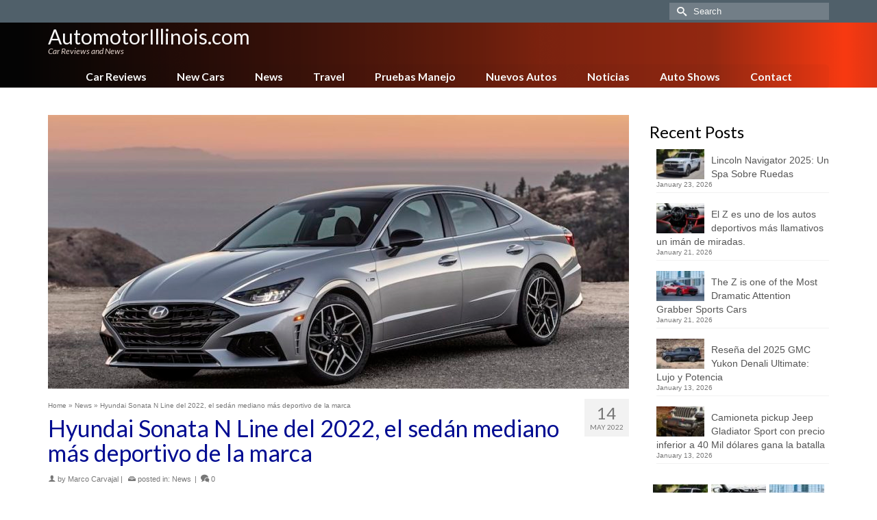

--- FILE ---
content_type: text/html; charset=UTF-8
request_url: https://www.automotorillinois.com/hyundai-sonata-n-line-2022-sedan-mediano-deportivo
body_size: 21773
content:
<!DOCTYPE html>
<html class="no-js" lang="en" itemscope="itemscope" itemtype="https://schema.org/WebPage" >
<head>
  <meta charset="UTF-8">
  <meta name="viewport" content="width=device-width, initial-scale=1.0">
  <meta http-equiv="X-UA-Compatible" content="IE=edge">
  <meta name='robots' content='index, follow, max-image-preview:large, max-snippet:-1, max-video-preview:-1' />

	<!-- This site is optimized with the Yoast SEO plugin v26.8 - https://yoast.com/product/yoast-seo-wordpress/ -->
	<title>Hyundai Sonata N Line del 2022, el sedán mediano más deportivo de la marca - AutomotorIllinois.com</title>
	<link rel="canonical" href="https://www.automotorillinois.com/hyundai-sonata-n-line-2022-sedan-mediano-deportivo" />
	<meta property="og:locale" content="en_US" />
	<meta property="og:type" content="article" />
	<meta property="og:title" content="Hyundai Sonata N Line del 2022, el sedán mediano más deportivo de la marca - AutomotorIllinois.com" />
	<meta property="og:description" content="Especial para AUTOMOTOR PRO / LUIS FERNANDEZ / Conducimos el Hyundai Sonata N Line del 2022, el sedán mediano más deportivo de la marca, fabricado en la planta de Montgomery en Alabama. “N Line” es la linea deportiva de alto &hellip; Read More" />
	<meta property="og:url" content="https://www.automotorillinois.com/hyundai-sonata-n-line-2022-sedan-mediano-deportivo" />
	<meta property="og:site_name" content="AutomotorIllinois.com" />
	<meta property="article:published_time" content="2022-05-14T00:01:40+00:00" />
	<meta property="og:image" content="https://www.automotorpro.com/wp-content/uploads/sites/2/2022-hyundai-sonata-n-collage-02.jpg" />
	<meta name="author" content="Marco Carvajal" />
	<meta name="twitter:card" content="summary_large_image" />
	<meta name="twitter:label1" content="Written by" />
	<meta name="twitter:data1" content="Marco Carvajal" />
	<meta name="twitter:label2" content="Est. reading time" />
	<meta name="twitter:data2" content="3 minutes" />
	<script type="application/ld+json" class="yoast-schema-graph">{"@context":"https://schema.org","@graph":[{"@type":"Article","@id":"https://www.automotorillinois.com/hyundai-sonata-n-line-2022-sedan-mediano-deportivo#article","isPartOf":{"@id":"https://www.automotorillinois.com/hyundai-sonata-n-line-2022-sedan-mediano-deportivo"},"author":{"name":"Marco Carvajal","@id":"https://www.automotorillinois.com/#/schema/person/5e5112111e54bead1810951854dd109d"},"headline":"Hyundai Sonata N Line del 2022, el sedán mediano más deportivo de la marca","datePublished":"2022-05-14T00:01:40+00:00","mainEntityOfPage":{"@id":"https://www.automotorillinois.com/hyundai-sonata-n-line-2022-sedan-mediano-deportivo"},"wordCount":653,"image":{"@id":"https://www.automotorillinois.com/hyundai-sonata-n-line-2022-sedan-mediano-deportivo#primaryimage"},"thumbnailUrl":"https://www.automotorillinois.com/wp-content/uploads/sites/26/2022-hyundai-sonata-n-01.jpg","articleSection":["News"],"inLanguage":"en-US"},{"@type":"WebPage","@id":"https://www.automotorillinois.com/hyundai-sonata-n-line-2022-sedan-mediano-deportivo","url":"https://www.automotorillinois.com/hyundai-sonata-n-line-2022-sedan-mediano-deportivo","name":"Hyundai Sonata N Line del 2022, el sedán mediano más deportivo de la marca - AutomotorIllinois.com","isPartOf":{"@id":"https://www.automotorillinois.com/#website"},"primaryImageOfPage":{"@id":"https://www.automotorillinois.com/hyundai-sonata-n-line-2022-sedan-mediano-deportivo#primaryimage"},"image":{"@id":"https://www.automotorillinois.com/hyundai-sonata-n-line-2022-sedan-mediano-deportivo#primaryimage"},"thumbnailUrl":"https://www.automotorillinois.com/wp-content/uploads/sites/26/2022-hyundai-sonata-n-01.jpg","datePublished":"2022-05-14T00:01:40+00:00","author":{"@id":"https://www.automotorillinois.com/#/schema/person/5e5112111e54bead1810951854dd109d"},"breadcrumb":{"@id":"https://www.automotorillinois.com/hyundai-sonata-n-line-2022-sedan-mediano-deportivo#breadcrumb"},"inLanguage":"en-US","potentialAction":[{"@type":"ReadAction","target":["https://www.automotorillinois.com/hyundai-sonata-n-line-2022-sedan-mediano-deportivo"]}]},{"@type":"ImageObject","inLanguage":"en-US","@id":"https://www.automotorillinois.com/hyundai-sonata-n-line-2022-sedan-mediano-deportivo#primaryimage","url":"https://www.automotorillinois.com/wp-content/uploads/sites/26/2022-hyundai-sonata-n-01.jpg","contentUrl":"https://www.automotorillinois.com/wp-content/uploads/sites/26/2022-hyundai-sonata-n-01.jpg","width":1000,"height":620},{"@type":"BreadcrumbList","@id":"https://www.automotorillinois.com/hyundai-sonata-n-line-2022-sedan-mediano-deportivo#breadcrumb","itemListElement":[{"@type":"ListItem","position":1,"name":"Home","item":"https://www.automotorillinois.com/"},{"@type":"ListItem","position":2,"name":"Blog","item":"https://www.automotorillinois.com/blog"},{"@type":"ListItem","position":3,"name":"Hyundai Sonata N Line del 2022, el sedán mediano más deportivo de la marca"}]},{"@type":"WebSite","@id":"https://www.automotorillinois.com/#website","url":"https://www.automotorillinois.com/","name":"AutomotorIllinois.com","description":"Car Reviews and News","potentialAction":[{"@type":"SearchAction","target":{"@type":"EntryPoint","urlTemplate":"https://www.automotorillinois.com/?s={search_term_string}"},"query-input":{"@type":"PropertyValueSpecification","valueRequired":true,"valueName":"search_term_string"}}],"inLanguage":"en-US"},{"@type":"Person","@id":"https://www.automotorillinois.com/#/schema/person/5e5112111e54bead1810951854dd109d","name":"Marco Carvajal","image":{"@type":"ImageObject","inLanguage":"en-US","@id":"https://www.automotorillinois.com/#/schema/person/image/","url":"https://www.automotorillinois.com/wp-content/uploads/sites/26/marco-carvajal-avatar.jpg","contentUrl":"https://www.automotorillinois.com/wp-content/uploads/sites/26/marco-carvajal-avatar.jpg","caption":"Marco Carvajal"},"description":"Marco Carvajal has many years of experience in the editorial world, in the entertainment industry including events, cars, music and other fields. He also has wide experience in business, e-business and e-commerce. He is actively involved in the development of AutomotorPro.com and other affiliated car publications, from marketing and business management, to the editorial department as a contributing writer and editor for other writers. His passion for automobiles, travel and art, supports the development of AutomotorPro.com in an original and unique way, as a leader in the automobile editorial industry, nationwide in the United States and international territories. Marco graduated from the University of Miami, in addition to additional studies at other universities and institutions. In the field of business, he has created several enterprises and multinational projects related to publishing and entertainment. As a writer, the number one goal for Marco Carvajal is to be able to communicate clear information easy to understand for our subscribers, in an easy language, very detailed, about automobiles and lifestyle. He also likes to show a different perspective, with innovative style, about the information and characteristics of each car, mostly oriented to the daily life, about what each person may want learn about each car, thinking on the practical daily use of cars in real life. Marco Carvajal tiene muchísimos años de experiencia en el mundo editorial, en la industria del entretenimiento incluyendo eventos, autos, música y otros, así como gran experiencia en los negocios, e-business y e-commerce. Se envuelve activamente en el desarrollo de AutomotorPro.com, desde aspectos de mercadeo y manejo de negocios, hasta el departamento editorial donde también escribe y edita artículos de otros escritores. Su pasión por los autos, viajar y el arte, le ayudan a AutomotorPro.com a desarrollarse de una forma original y única, como un líder en la industria editorial automotriz a nivel nacional en Estados Unidos y otros territorios internacionales. Marco se graduó de la Universidad de Miami, además de haber realizado estudios y cursos en otras universidades e instituciones. En el área de negocio ha fundado varias empresas y creado varios proyectos multinacionales en el área editorial y del entretenimiento. Como escritor, la meta número uno de Marco Carvajal es lograr transmitir información sobre automóviles fácil de entender para los lectores, en un idioma sencillo, los más detallada posible. Además de lograr mostrar un lado diferente e innovador sobre la información y características de cada auto, principalmente orientado a lo cotidiano, a lo que cada persona puede aprender sobre cada automóvil, pensando en la vida diaria, en el uso de cada auto en la vida práctica.","url":"https://www.automotorillinois.com/author/marco-carvajal"}]}</script>
	<!-- / Yoast SEO plugin. -->


<link rel='dns-prefetch' href='//fonts.googleapis.com' />
<link rel="alternate" type="application/rss+xml" title="AutomotorIllinois.com &raquo; Feed" href="https://www.automotorillinois.com/feed" />
<link rel="alternate" type="application/rss+xml" title="AutomotorIllinois.com &raquo; Comments Feed" href="https://www.automotorillinois.com/comments/feed" />
<link rel="alternate" title="oEmbed (JSON)" type="application/json+oembed" href="https://www.automotorillinois.com/wp-json/oembed/1.0/embed?url=https%3A%2F%2Fwww.automotorillinois.com%2Fhyundai-sonata-n-line-2022-sedan-mediano-deportivo" />
<link rel="alternate" title="oEmbed (XML)" type="text/xml+oembed" href="https://www.automotorillinois.com/wp-json/oembed/1.0/embed?url=https%3A%2F%2Fwww.automotorillinois.com%2Fhyundai-sonata-n-line-2022-sedan-mediano-deportivo&#038;format=xml" />
<style id='wp-img-auto-sizes-contain-inline-css' type='text/css'>
img:is([sizes=auto i],[sizes^="auto," i]){contain-intrinsic-size:3000px 1500px}
/*# sourceURL=wp-img-auto-sizes-contain-inline-css */
</style>
<style id='wp-emoji-styles-inline-css' type='text/css'>

	img.wp-smiley, img.emoji {
		display: inline !important;
		border: none !important;
		box-shadow: none !important;
		height: 1em !important;
		width: 1em !important;
		margin: 0 0.07em !important;
		vertical-align: -0.1em !important;
		background: none !important;
		padding: 0 !important;
	}
/*# sourceURL=wp-emoji-styles-inline-css */
</style>
<style id='wp-block-library-inline-css' type='text/css'>
:root{--wp-block-synced-color:#7a00df;--wp-block-synced-color--rgb:122,0,223;--wp-bound-block-color:var(--wp-block-synced-color);--wp-editor-canvas-background:#ddd;--wp-admin-theme-color:#007cba;--wp-admin-theme-color--rgb:0,124,186;--wp-admin-theme-color-darker-10:#006ba1;--wp-admin-theme-color-darker-10--rgb:0,107,160.5;--wp-admin-theme-color-darker-20:#005a87;--wp-admin-theme-color-darker-20--rgb:0,90,135;--wp-admin-border-width-focus:2px}@media (min-resolution:192dpi){:root{--wp-admin-border-width-focus:1.5px}}.wp-element-button{cursor:pointer}:root .has-very-light-gray-background-color{background-color:#eee}:root .has-very-dark-gray-background-color{background-color:#313131}:root .has-very-light-gray-color{color:#eee}:root .has-very-dark-gray-color{color:#313131}:root .has-vivid-green-cyan-to-vivid-cyan-blue-gradient-background{background:linear-gradient(135deg,#00d084,#0693e3)}:root .has-purple-crush-gradient-background{background:linear-gradient(135deg,#34e2e4,#4721fb 50%,#ab1dfe)}:root .has-hazy-dawn-gradient-background{background:linear-gradient(135deg,#faaca8,#dad0ec)}:root .has-subdued-olive-gradient-background{background:linear-gradient(135deg,#fafae1,#67a671)}:root .has-atomic-cream-gradient-background{background:linear-gradient(135deg,#fdd79a,#004a59)}:root .has-nightshade-gradient-background{background:linear-gradient(135deg,#330968,#31cdcf)}:root .has-midnight-gradient-background{background:linear-gradient(135deg,#020381,#2874fc)}:root{--wp--preset--font-size--normal:16px;--wp--preset--font-size--huge:42px}.has-regular-font-size{font-size:1em}.has-larger-font-size{font-size:2.625em}.has-normal-font-size{font-size:var(--wp--preset--font-size--normal)}.has-huge-font-size{font-size:var(--wp--preset--font-size--huge)}.has-text-align-center{text-align:center}.has-text-align-left{text-align:left}.has-text-align-right{text-align:right}.has-fit-text{white-space:nowrap!important}#end-resizable-editor-section{display:none}.aligncenter{clear:both}.items-justified-left{justify-content:flex-start}.items-justified-center{justify-content:center}.items-justified-right{justify-content:flex-end}.items-justified-space-between{justify-content:space-between}.screen-reader-text{border:0;clip-path:inset(50%);height:1px;margin:-1px;overflow:hidden;padding:0;position:absolute;width:1px;word-wrap:normal!important}.screen-reader-text:focus{background-color:#ddd;clip-path:none;color:#444;display:block;font-size:1em;height:auto;left:5px;line-height:normal;padding:15px 23px 14px;text-decoration:none;top:5px;width:auto;z-index:100000}html :where(.has-border-color){border-style:solid}html :where([style*=border-top-color]){border-top-style:solid}html :where([style*=border-right-color]){border-right-style:solid}html :where([style*=border-bottom-color]){border-bottom-style:solid}html :where([style*=border-left-color]){border-left-style:solid}html :where([style*=border-width]){border-style:solid}html :where([style*=border-top-width]){border-top-style:solid}html :where([style*=border-right-width]){border-right-style:solid}html :where([style*=border-bottom-width]){border-bottom-style:solid}html :where([style*=border-left-width]){border-left-style:solid}html :where(img[class*=wp-image-]){height:auto;max-width:100%}:where(figure){margin:0 0 1em}html :where(.is-position-sticky){--wp-admin--admin-bar--position-offset:var(--wp-admin--admin-bar--height,0px)}@media screen and (max-width:600px){html :where(.is-position-sticky){--wp-admin--admin-bar--position-offset:0px}}

/*# sourceURL=wp-block-library-inline-css */
</style><style id='global-styles-inline-css' type='text/css'>
:root{--wp--preset--aspect-ratio--square: 1;--wp--preset--aspect-ratio--4-3: 4/3;--wp--preset--aspect-ratio--3-4: 3/4;--wp--preset--aspect-ratio--3-2: 3/2;--wp--preset--aspect-ratio--2-3: 2/3;--wp--preset--aspect-ratio--16-9: 16/9;--wp--preset--aspect-ratio--9-16: 9/16;--wp--preset--color--black: #000;--wp--preset--color--cyan-bluish-gray: #abb8c3;--wp--preset--color--white: #fff;--wp--preset--color--pale-pink: #f78da7;--wp--preset--color--vivid-red: #cf2e2e;--wp--preset--color--luminous-vivid-orange: #ff6900;--wp--preset--color--luminous-vivid-amber: #fcb900;--wp--preset--color--light-green-cyan: #7bdcb5;--wp--preset--color--vivid-green-cyan: #00d084;--wp--preset--color--pale-cyan-blue: #8ed1fc;--wp--preset--color--vivid-cyan-blue: #0693e3;--wp--preset--color--vivid-purple: #9b51e0;--wp--preset--color--virtue-primary: #178fea;--wp--preset--color--virtue-primary-light: #6c8dab;--wp--preset--color--very-light-gray: #eee;--wp--preset--color--very-dark-gray: #444;--wp--preset--gradient--vivid-cyan-blue-to-vivid-purple: linear-gradient(135deg,rgb(6,147,227) 0%,rgb(155,81,224) 100%);--wp--preset--gradient--light-green-cyan-to-vivid-green-cyan: linear-gradient(135deg,rgb(122,220,180) 0%,rgb(0,208,130) 100%);--wp--preset--gradient--luminous-vivid-amber-to-luminous-vivid-orange: linear-gradient(135deg,rgb(252,185,0) 0%,rgb(255,105,0) 100%);--wp--preset--gradient--luminous-vivid-orange-to-vivid-red: linear-gradient(135deg,rgb(255,105,0) 0%,rgb(207,46,46) 100%);--wp--preset--gradient--very-light-gray-to-cyan-bluish-gray: linear-gradient(135deg,rgb(238,238,238) 0%,rgb(169,184,195) 100%);--wp--preset--gradient--cool-to-warm-spectrum: linear-gradient(135deg,rgb(74,234,220) 0%,rgb(151,120,209) 20%,rgb(207,42,186) 40%,rgb(238,44,130) 60%,rgb(251,105,98) 80%,rgb(254,248,76) 100%);--wp--preset--gradient--blush-light-purple: linear-gradient(135deg,rgb(255,206,236) 0%,rgb(152,150,240) 100%);--wp--preset--gradient--blush-bordeaux: linear-gradient(135deg,rgb(254,205,165) 0%,rgb(254,45,45) 50%,rgb(107,0,62) 100%);--wp--preset--gradient--luminous-dusk: linear-gradient(135deg,rgb(255,203,112) 0%,rgb(199,81,192) 50%,rgb(65,88,208) 100%);--wp--preset--gradient--pale-ocean: linear-gradient(135deg,rgb(255,245,203) 0%,rgb(182,227,212) 50%,rgb(51,167,181) 100%);--wp--preset--gradient--electric-grass: linear-gradient(135deg,rgb(202,248,128) 0%,rgb(113,206,126) 100%);--wp--preset--gradient--midnight: linear-gradient(135deg,rgb(2,3,129) 0%,rgb(40,116,252) 100%);--wp--preset--font-size--small: 13px;--wp--preset--font-size--medium: 20px;--wp--preset--font-size--large: 36px;--wp--preset--font-size--x-large: 42px;--wp--preset--spacing--20: 0.44rem;--wp--preset--spacing--30: 0.67rem;--wp--preset--spacing--40: 1rem;--wp--preset--spacing--50: 1.5rem;--wp--preset--spacing--60: 2.25rem;--wp--preset--spacing--70: 3.38rem;--wp--preset--spacing--80: 5.06rem;--wp--preset--shadow--natural: 6px 6px 9px rgba(0, 0, 0, 0.2);--wp--preset--shadow--deep: 12px 12px 50px rgba(0, 0, 0, 0.4);--wp--preset--shadow--sharp: 6px 6px 0px rgba(0, 0, 0, 0.2);--wp--preset--shadow--outlined: 6px 6px 0px -3px rgb(255, 255, 255), 6px 6px rgb(0, 0, 0);--wp--preset--shadow--crisp: 6px 6px 0px rgb(0, 0, 0);}:where(.is-layout-flex){gap: 0.5em;}:where(.is-layout-grid){gap: 0.5em;}body .is-layout-flex{display: flex;}.is-layout-flex{flex-wrap: wrap;align-items: center;}.is-layout-flex > :is(*, div){margin: 0;}body .is-layout-grid{display: grid;}.is-layout-grid > :is(*, div){margin: 0;}:where(.wp-block-columns.is-layout-flex){gap: 2em;}:where(.wp-block-columns.is-layout-grid){gap: 2em;}:where(.wp-block-post-template.is-layout-flex){gap: 1.25em;}:where(.wp-block-post-template.is-layout-grid){gap: 1.25em;}.has-black-color{color: var(--wp--preset--color--black) !important;}.has-cyan-bluish-gray-color{color: var(--wp--preset--color--cyan-bluish-gray) !important;}.has-white-color{color: var(--wp--preset--color--white) !important;}.has-pale-pink-color{color: var(--wp--preset--color--pale-pink) !important;}.has-vivid-red-color{color: var(--wp--preset--color--vivid-red) !important;}.has-luminous-vivid-orange-color{color: var(--wp--preset--color--luminous-vivid-orange) !important;}.has-luminous-vivid-amber-color{color: var(--wp--preset--color--luminous-vivid-amber) !important;}.has-light-green-cyan-color{color: var(--wp--preset--color--light-green-cyan) !important;}.has-vivid-green-cyan-color{color: var(--wp--preset--color--vivid-green-cyan) !important;}.has-pale-cyan-blue-color{color: var(--wp--preset--color--pale-cyan-blue) !important;}.has-vivid-cyan-blue-color{color: var(--wp--preset--color--vivid-cyan-blue) !important;}.has-vivid-purple-color{color: var(--wp--preset--color--vivid-purple) !important;}.has-black-background-color{background-color: var(--wp--preset--color--black) !important;}.has-cyan-bluish-gray-background-color{background-color: var(--wp--preset--color--cyan-bluish-gray) !important;}.has-white-background-color{background-color: var(--wp--preset--color--white) !important;}.has-pale-pink-background-color{background-color: var(--wp--preset--color--pale-pink) !important;}.has-vivid-red-background-color{background-color: var(--wp--preset--color--vivid-red) !important;}.has-luminous-vivid-orange-background-color{background-color: var(--wp--preset--color--luminous-vivid-orange) !important;}.has-luminous-vivid-amber-background-color{background-color: var(--wp--preset--color--luminous-vivid-amber) !important;}.has-light-green-cyan-background-color{background-color: var(--wp--preset--color--light-green-cyan) !important;}.has-vivid-green-cyan-background-color{background-color: var(--wp--preset--color--vivid-green-cyan) !important;}.has-pale-cyan-blue-background-color{background-color: var(--wp--preset--color--pale-cyan-blue) !important;}.has-vivid-cyan-blue-background-color{background-color: var(--wp--preset--color--vivid-cyan-blue) !important;}.has-vivid-purple-background-color{background-color: var(--wp--preset--color--vivid-purple) !important;}.has-black-border-color{border-color: var(--wp--preset--color--black) !important;}.has-cyan-bluish-gray-border-color{border-color: var(--wp--preset--color--cyan-bluish-gray) !important;}.has-white-border-color{border-color: var(--wp--preset--color--white) !important;}.has-pale-pink-border-color{border-color: var(--wp--preset--color--pale-pink) !important;}.has-vivid-red-border-color{border-color: var(--wp--preset--color--vivid-red) !important;}.has-luminous-vivid-orange-border-color{border-color: var(--wp--preset--color--luminous-vivid-orange) !important;}.has-luminous-vivid-amber-border-color{border-color: var(--wp--preset--color--luminous-vivid-amber) !important;}.has-light-green-cyan-border-color{border-color: var(--wp--preset--color--light-green-cyan) !important;}.has-vivid-green-cyan-border-color{border-color: var(--wp--preset--color--vivid-green-cyan) !important;}.has-pale-cyan-blue-border-color{border-color: var(--wp--preset--color--pale-cyan-blue) !important;}.has-vivid-cyan-blue-border-color{border-color: var(--wp--preset--color--vivid-cyan-blue) !important;}.has-vivid-purple-border-color{border-color: var(--wp--preset--color--vivid-purple) !important;}.has-vivid-cyan-blue-to-vivid-purple-gradient-background{background: var(--wp--preset--gradient--vivid-cyan-blue-to-vivid-purple) !important;}.has-light-green-cyan-to-vivid-green-cyan-gradient-background{background: var(--wp--preset--gradient--light-green-cyan-to-vivid-green-cyan) !important;}.has-luminous-vivid-amber-to-luminous-vivid-orange-gradient-background{background: var(--wp--preset--gradient--luminous-vivid-amber-to-luminous-vivid-orange) !important;}.has-luminous-vivid-orange-to-vivid-red-gradient-background{background: var(--wp--preset--gradient--luminous-vivid-orange-to-vivid-red) !important;}.has-very-light-gray-to-cyan-bluish-gray-gradient-background{background: var(--wp--preset--gradient--very-light-gray-to-cyan-bluish-gray) !important;}.has-cool-to-warm-spectrum-gradient-background{background: var(--wp--preset--gradient--cool-to-warm-spectrum) !important;}.has-blush-light-purple-gradient-background{background: var(--wp--preset--gradient--blush-light-purple) !important;}.has-blush-bordeaux-gradient-background{background: var(--wp--preset--gradient--blush-bordeaux) !important;}.has-luminous-dusk-gradient-background{background: var(--wp--preset--gradient--luminous-dusk) !important;}.has-pale-ocean-gradient-background{background: var(--wp--preset--gradient--pale-ocean) !important;}.has-electric-grass-gradient-background{background: var(--wp--preset--gradient--electric-grass) !important;}.has-midnight-gradient-background{background: var(--wp--preset--gradient--midnight) !important;}.has-small-font-size{font-size: var(--wp--preset--font-size--small) !important;}.has-medium-font-size{font-size: var(--wp--preset--font-size--medium) !important;}.has-large-font-size{font-size: var(--wp--preset--font-size--large) !important;}.has-x-large-font-size{font-size: var(--wp--preset--font-size--x-large) !important;}
/*# sourceURL=global-styles-inline-css */
</style>

<style id='classic-theme-styles-inline-css' type='text/css'>
/*! This file is auto-generated */
.wp-block-button__link{color:#fff;background-color:#32373c;border-radius:9999px;box-shadow:none;text-decoration:none;padding:calc(.667em + 2px) calc(1.333em + 2px);font-size:1.125em}.wp-block-file__button{background:#32373c;color:#fff;text-decoration:none}
/*# sourceURL=/wp-includes/css/classic-themes.min.css */
</style>
<link rel='stylesheet' id='ppress-frontend-css' href='https://www.automotorillinois.com/wp-content/plugins/wp-user-avatar/assets/css/frontend.min.css?ver=4.16.9' type='text/css' media='all' />
<link rel='stylesheet' id='ppress-flatpickr-css' href='https://www.automotorillinois.com/wp-content/plugins/wp-user-avatar/assets/flatpickr/flatpickr.min.css?ver=4.16.9' type='text/css' media='all' />
<link rel='stylesheet' id='ppress-select2-css' href='https://www.automotorillinois.com/wp-content/plugins/wp-user-avatar/assets/select2/select2.min.css?ver=6.9' type='text/css' media='all' />
<style id='kadence-blocks-global-variables-inline-css' type='text/css'>
:root {--global-kb-font-size-sm:clamp(0.8rem, 0.73rem + 0.217vw, 0.9rem);--global-kb-font-size-md:clamp(1.1rem, 0.995rem + 0.326vw, 1.25rem);--global-kb-font-size-lg:clamp(1.75rem, 1.576rem + 0.543vw, 2rem);--global-kb-font-size-xl:clamp(2.25rem, 1.728rem + 1.63vw, 3rem);--global-kb-font-size-xxl:clamp(2.5rem, 1.456rem + 3.26vw, 4rem);--global-kb-font-size-xxxl:clamp(2.75rem, 0.489rem + 7.065vw, 6rem);}:root {--global-palette1: #3182CE;--global-palette2: #2B6CB0;--global-palette3: #1A202C;--global-palette4: #2D3748;--global-palette5: #4A5568;--global-palette6: #718096;--global-palette7: #EDF2F7;--global-palette8: #F7FAFC;--global-palette9: #ffffff;}
/*# sourceURL=kadence-blocks-global-variables-inline-css */
</style>
<link rel='stylesheet' id='kadence_slider_css-css' href='https://www.automotorillinois.com/wp-content/plugins/kadence-slider/css/ksp.css?ver=2.3.6' type='text/css' media='all' />
<link rel='stylesheet' id='virtue_main-css' href='https://www.automotorillinois.com/wp-content/themes/virtue_premium/assets/css/virtue.css?ver=4.10.21' type='text/css' media='all' />
<link rel='stylesheet' id='virtue_print-css' href='https://www.automotorillinois.com/wp-content/themes/virtue_premium/assets/css/virtue_print.css?ver=4.10.21' type='text/css' media='print' />
<link rel='stylesheet' id='virtue_icons-css' href='https://www.automotorillinois.com/wp-content/themes/virtue_premium/assets/css/virtue_icons.css?ver=4.10.21' type='text/css' media='all' />
<link rel='stylesheet' id='virtue_skin-css' href='https://www.automotorillinois.com/wp-content/themes/virtue_premium/assets/css/skins/blush.css?ver=4.10.21' type='text/css' media='all' />
<link rel='stylesheet' id='redux-google-fonts-virtue_premium-css' href='https://fonts.googleapis.com/css?family=Lato%3A400%2C400italic%2C700&#038;ver=6.9' type='text/css' media='all' />
<link rel='stylesheet' id='redux-google-fonts-kadence_slider-css' href='https://fonts.googleapis.com/css?family=Raleway%3A800%2C600%2C400%2C300%2C200&#038;ver=6.9' type='text/css' media='all' />
<script type="text/javascript" src="https://www.automotorillinois.com/wp-includes/js/jquery/jquery.min.js?ver=3.7.1" id="jquery-core-js"></script>
<script type="text/javascript" src="https://www.automotorillinois.com/wp-includes/js/jquery/jquery-migrate.min.js?ver=3.4.1" id="jquery-migrate-js"></script>
<script type="text/javascript" src="https://www.automotorillinois.com/wp-content/plugins/wp-user-avatar/assets/flatpickr/flatpickr.min.js?ver=4.16.9" id="ppress-flatpickr-js"></script>
<script type="text/javascript" src="https://www.automotorillinois.com/wp-content/plugins/wp-user-avatar/assets/select2/select2.min.js?ver=4.16.9" id="ppress-select2-js"></script>
<link rel="https://api.w.org/" href="https://www.automotorillinois.com/wp-json/" /><link rel="alternate" title="JSON" type="application/json" href="https://www.automotorillinois.com/wp-json/wp/v2/posts/5397" /><link rel="EditURI" type="application/rsd+xml" title="RSD" href="https://www.automotorillinois.com/xmlrpc.php?rsd" />

<link rel='shortlink' href='https://www.automotorillinois.com/?p=5397' />
<style type="text/css" id="kt-custom-css">#logo {padding-top:6px;}#logo {padding-bottom:0px;}#logo {margin-left:0px;}#logo {margin-right:0px;}#nav-main, .nav-main {margin-top:4px;}#nav-main, .nav-main  {margin-bottom:0px;}.headerfont, .tp-caption, .yith-wcan-list li, .yith-wcan .yith-wcan-reset-navigation, ul.yith-wcan-label li a, .price {font-family:Lato;} 
  .topbarmenu ul li {font-family:Lato;}
  #kadbreadcrumbs {font-family:;}#containerfooter h3, #containerfooter h5, #containerfooter, .footercredits p, .footerclass a, .footernav ul li a {color:#515151;}.kt-call-sitewide-to-action {padding-top:4px; padding-bottom:4px;}.home-message:hover {background-color:#178fea; background-color: rgba(23, 143, 234, 0.6);}
  nav.woocommerce-pagination ul li a:hover, .wp-pagenavi a:hover, .panel-heading .accordion-toggle, .variations .kad_radio_variations label:hover, .variations .kad_radio_variations input[type=radio]:focus + label, .variations .kad_radio_variations label.selectedValue, .variations .kad_radio_variations input[type=radio]:checked + label {border-color: #178fea;}
  a, a:focus, #nav-main ul.sf-menu ul li a:hover, .product_price ins .amount, .price ins .amount, .color_primary, .primary-color, #logo a.brand, #nav-main ul.sf-menu a:hover,
  .woocommerce-message:before, .woocommerce-info:before, #nav-second ul.sf-menu a:hover, .footerclass a:hover, .posttags a:hover, .subhead a:hover, .nav-trigger-case:hover .kad-menu-name, 
  .nav-trigger-case:hover .kad-navbtn, #kadbreadcrumbs a:hover, #wp-calendar a, .testimonialbox .kadtestimoniallink:hover, .star-rating, .has-virtue-primary-color {color: #178fea;}
.widget_price_filter .ui-slider .ui-slider-handle, .product_item .kad_add_to_cart:hover, .product_item.hidetheaction:hover .kad_add_to_cart:hover, .kad-btn-primary, .button.pay, html .woocommerce-page .widget_layered_nav ul.yith-wcan-label li a:hover, html .woocommerce-page .widget_layered_nav ul.yith-wcan-label li.chosen a,
.product-category.grid_item a:hover h5, .woocommerce-message .button, .widget_layered_nav_filters ul li a, .widget_layered_nav ul li.chosen a, .track_order .button, .wpcf7 input.wpcf7-submit, .yith-wcan .yith-wcan-reset-navigation,.single_add_to_cart_button,
#containerfooter .menu li a:hover, .bg_primary, .portfolionav a:hover, .home-iconmenu a:hover, .home-iconmenu .home-icon-item:hover, p.demo_store, .topclass, #commentform .form-submit #submit, .kad-hover-bg-primary:hover, .widget_shopping_cart_content .checkout,
.login .form-row .button, .post-password-form input[type="submit"], .menu-cart-btn .kt-cart-total, #kad-head-cart-popup a.button.checkout, .kad-post-navigation .kad-previous-link a:hover, .kad-post-navigation .kad-next-link a:hover, .shipping-calculator-form .button, .cart_totals .checkout-button, .select2-results .select2-highlighted, .variations .kad_radio_variations label.selectedValue, .variations .kad_radio_variations input[type=radio]:checked + label, #payment #place_order, .shop_table .actions input[type=submit].checkout-button, input[type="submit"].button, .productnav a:hover, .image_menu_hover_class, .select2-container--default .select2-results__option--highlighted[aria-selected], .has-virtue-primary-background-color {background: #178fea;}#nav-second ul.sf-menu > li:hover > a, #nav-second ul.sf-menu a:hover, #nav-second ul.sf-menu a:focus, #nav-second ul.sf-menu li.current-menu-item > a, #nav-second ul.sf-menu ul li a:hover {color:#000000;}#nav-second ul.sf-menu > li:hover, #nav-second ul.sf-menu > li:focus, #nav-second ul.sf-menu > li.current-menu-item, #nav-second ul.sf-menu ul > li.current-menu-item, #nav-second ul.sf-menu ul li a:hover, #nav-second ul.sf-menu ul li a:focus {background:#e8e8e8;}#nav-main ul.sf-menu a:hover, #nav-main ul.sf-menu a:focus, .nav-main ul.sf-menu a:hover, .nav-main ul.sf-menu a:focus, #nav-main ul.sf-menu li.current-menu-item > a, .nav-main ul.sf-menu li.current-menu-item > a, #nav-main ul.sf-menu ul li a:hover, .nav-main ul.sf-menu ul li a:hover, #nav-main ul.sf-menu ul li a:focus, .nav-main ul.sf-menu ul li a:focus {color:#ffffff;}#nav-main ul.sf-menu li a:hover, #nav-main ul.sf-menu li a:focus, .nav-main ul.sf-menu a:hover, .nav-main ul.sf-menu a:focus, #nav-main ul.sf-menu li.current-menu-item > a, .nav-main ul.sf-menu li.current-menu-item > a, #nav-main ul.sf-menu ul li a:hover, .nav-main ul.sf-menu ul li a:hover, #nav-main ul.sf-menu ul li a:focus, .nav-main ul.sf-menu ul li a:focus  {background:#50606b;}.kad-mobile-nav .kad-nav-inner li.current-menu-item>a, .kad-mobile-nav .kad-nav-inner li a:hover, .kad-mobile-nav .kad-nav-inner li a:focus, #kad-banner .mobile-nav-trigger-id a.nav-trigger-case:hover .kad-menu-name, #kad-banner .mobile-nav-trigger-id a.nav-trigger-case:focus .kad-menu-name, #kad-banner .mobile-nav-trigger-id a.nav-trigger-case:hover .kad-navbtn, #kad-banner .mobile-nav-trigger-id a.nav-trigger-case:focus .kad-navbtn {background:#dd3333;}.contentclass, .nav-tabs>li.active>a, .nav-tabs>li.active>a:hover, .nav-tabs>li.active>a:focus, .hrule_gradient:after {background:#ffffff    ;}.topclass {background:#50606b    ;}.headerclass, .mobile-headerclass, .kt-mainnavsticky .sticky-wrapper.is-sticky #nav-main {background: url(https://www.automotorillinois.com/wp-content/uploads/sites/26/bg-header-black-red.png) no-repeat left top;}.navclass {background:transparent  repeat-x  bottom;}header .nav-trigger .nav-trigger-case {width: 100%; position: static; display:block;}.sidebar a, .product_price, .select2-container .select2-choice, .kt_product_toggle_container .toggle_grid, .kt_product_toggle_container .toggle_list, .kt_product_toggle_container_list .toggle_grid, .kt_product_toggle_container_list .toggle_list {color:#000000;}.sidebar a, .product_price, .select2-container .select2-choice, .kt_product_toggle_container .toggle_grid, .kt_product_toggle_container .toggle_list, .kt_product_toggle_container_list .toggle_grid, .kt_product_toggle_container_list .toggle_list {color:#000000;}.mobile-header-container a, .mobile-header-container .mh-nav-trigger-case{color:#ffffff;}#nav-second ul.sf-menu>li {width:12.5%;}.kad-header-style-two .nav-main ul.sf-menu > li {width: 33.333333%;}.kad-mobile-nav .form-search .search-query, .kad-mobile-nav .form-search .search-icon {color:#ffffff;}.kad-mobile-nav .form-search :-moz-placeholder {color:#ffffff;}.kad-mobile-nav .form-search ::-moz-placeholder {color:#ffffff;}.kad-mobile-nav .form-search :-ms-input-placeholder {color:#ffffff;}.kad-mobile-nav .form-search ::-webkit-input-placeholder {color:#ffffff;}.entry-content p { margin-bottom:16px;}.headerclass {
opacity: 0.96;
}
.headerclass {
  z-index: 1020;
  position: relative;
  top: 0 !important;
}
.admin-bar .is-sticky .headerclass {
    top:32px !important;
}
.admin-bar.stickyheader #kad-banner {
    position: relative;
}</style><link rel="icon" href="https://www.automotorillinois.com/wp-content/uploads/sites/26/cropped-AI-32x32.png" sizes="32x32" />
<link rel="icon" href="https://www.automotorillinois.com/wp-content/uploads/sites/26/cropped-AI-192x192.png" sizes="192x192" />
<link rel="apple-touch-icon" href="https://www.automotorillinois.com/wp-content/uploads/sites/26/cropped-AI-180x180.png" />
<meta name="msapplication-TileImage" content="https://www.automotorillinois.com/wp-content/uploads/sites/26/cropped-AI-270x270.png" />
<style type="text/css" title="dynamic-css" class="options-output">header #logo a.brand,.logofont{font-family:Lato;line-height:28px;font-weight:400;font-style:normal;color:#ffffff;font-size:30px;}.kad_tagline{font-family:Lato;line-height:10px;font-weight:400;font-style:italic;color:#e8d8d0;font-size:12px;}.kad-call-sitewide-title-case h2.kad-call-title{color:#ffffff;}.kad-call-sitewide-button-case a.kad-btn-primary{background-color:#000000;}.kad-call-sitewide-button-case a.kad-btn-primary:hover{color:#000000;}.kad-call-sitewide-button-case a.kad-btn-primary:hover{background-color:#ffffff;}.kt-call-sitewide-to-action{background-repeat:no-repeat;background-position:right center;background-image:url('https://www.automotorillinois.com/wp-content/uploads/sites/26/tesla-auto-conduccion.jpg');}h1{font-family:Lato;line-height:36px;font-weight:400;font-style:normal;color:#000c91;font-size:34px;}h2{font-family:Lato;line-height:34px;font-weight:400;font-style:normal;color:#000000;font-size:30px;}h3{font-family:Lato;line-height:30px;font-weight:400;font-style:normal;color:#000000;font-size:24px;}h4{font-family:Lato;line-height:26px;font-weight:400;font-style:normal;font-size:24px;}h5{font-family:Lato;line-height:22px;font-weight:normal;font-style:normal;color:#000000;font-size:18px;}body{line-height:20px;font-weight:400;font-style:normal;color:#000000;font-size:14px;}#nav-main ul.sf-menu a, .nav-main ul.sf-menu a{font-family:Lato;line-height:16px;font-weight:700;font-style:normal;color:#ffffff;font-size:15.7px;}#nav-second ul.sf-menu a{font-family:Lato;line-height:16px;font-weight:400;font-style:normal;color:#848484;font-size:12px;}#nav-main ul.sf-menu ul li a, #nav-second ul.sf-menu ul li a, .nav-main ul.sf-menu ul li a{line-height:inherit;font-size:12px;}.kad-nav-inner .kad-mnav, .kad-mobile-nav .kad-nav-inner li a,.nav-trigger-case{font-family:Lato;line-height:18px;font-weight:400;font-style:normal;color:#ffffff;font-size:16px;}</style></head>
<body class="wp-singular post-template-default single single-post postid-5397 single-format-standard wp-embed-responsive wp-theme-virtue_premium stickyheader virtue-skin-blush wide hyundai-sonata-n-line-2022-sedan-mediano-deportivo" data-smooth-scrolling="0" data-smooth-scrolling-hide="0" data-jsselect="1" data-product-tab-scroll="0" data-animate="1" data-sticky="1" >
	<!-- Google tag (gtag.js) -->
<script async src="https://www.googletagmanager.com/gtag/js?id=G-DMFWLWMVBV"></script>
<script>
  window.dataLayer = window.dataLayer || [];
  function gtag(){dataLayer.push(arguments);}
  gtag('js', new Date());

  gtag('config', 'G-DMFWLWMVBV');
</script>	<div id="wrapper" class="container">
	<!--[if lt IE 8]><div class="alert"> You are using an outdated browser. Please upgrade your browser to improve your experience.</div><![endif]-->
	<header id="kad-banner" class="banner headerclass kt-not-mobile-sticky " data-header-shrink="0" data-mobile-sticky="0" data-menu-stick="0">
<div id="topbar" class="topclass">
	<div class="container">
		<div class="row">
			<div class="col-md-6 col-sm-6 kad-topbar-left">
				<div class="topbarmenu clearfix">
								</div>
			</div><!-- close col-md-6 -->
			<div class="col-md-6 col-sm-6 kad-topbar-right">
				<div id="topbar-search" class="topbar-widget">
					<form role="search" method="get" class="form-search" action="https://www.automotorillinois.com/">
	<label>
		<span class="screen-reader-text">Search for:</span>
		<input type="text" value="" name="s" class="search-query" placeholder="Search">
	</label>
	<button type="submit" class="search-icon" aria-label="Submit Search"><i class="icon-search"></i></button>
</form>
				</div>
			</div> <!-- close col-md-6-->
		</div> <!-- Close Row -->
			</div> <!-- Close Container -->
</div>	<div class="container">
		<div class="row">
			<div class="col-md-4 clearfix kad-header-left">
				<div id="logo" class="logocase">
					<a class="brand logofont" href="https://www.automotorillinois.com/" title="AutomotorIllinois.com">
						AutomotorIllinois.com					</a>
										<p class="kad_tagline belowlogo-text">Car Reviews and News</p>
								</div> <!-- Close #logo -->
			</div><!-- close kad-header-left -->
							<div class="col-md-8 kad-header-widget">
									</div><!-- close kad-header-widget -->
			</div><!-- Close Row -->
			<div class="row"> 
						<div class="col-md-12 kad-header-right">
							<nav id="nav-main" class="clearfix">
					<ul id="menu-primary-menu" class="sf-menu"><li  class=" menu-item-5038 menu-item menu-car-reviews"><a href="/category/car-reviews"><span>Car Reviews</span></a></li>
<li  class=" menu-item-5039 menu-item menu-new-cars"><a href="/category/new-cars"><span>New Cars</span></a></li>
<li  class=" menu-item-5040 menu-item menu-news"><a href="/category/news"><span>News</span></a></li>
<li  class=" menu-item-5041 menu-item menu-travel"><a href="/category/travel"><span>Travel</span></a></li>
<li  class=" menu-item-5045 menu-item menu-pruebas-manejo"><a href="https://www.automotorillinois.com/category/pruebas-manejo"><span>Pruebas Manejo</span></a></li>
<li  class=" menu-item-5044 menu-item menu-nuevos-autos"><a href="https://www.automotorillinois.com/category/nuevos-autos"><span>Nuevos Autos</span></a></li>
<li  class=" sf-dropdown menu-item-has-children menu-item-5046 menu-item menu-noticias"><a href="/category/noticias"><span>Noticias</span></a>
<ul class="sub-menu sf-dropdown-menu dropdown">
	<li  class=" menu-item-5043 menu-item menu-novedades"><a href="https://www.automotorillinois.com/category/novedades"><span>Novedades</span></a></li>
</ul>
</li>
<li  class=" menu-item-5042 menu-item menu-auto-shows"><a href="https://www.automotorillinois.com/category/auto-shows"><span>Auto Shows</span></a></li>
<li  class=" sf-dropdown menu-item-has-children menu-item-5047 menu-item menu-contact"><a href="https://www.automotorillinois.com/contact"><span>Contact</span></a>
<ul class="sub-menu sf-dropdown-menu dropdown">
	<li  class=" menu-item-5052 menu-item menu-auto-network"><a href="https://www.automotorillinois.com/network"><span>Auto Network</span></a></li>
	<li  class=" current_page_parent menu-item-5048 menu-item menu-blog"><a href="https://www.automotorillinois.com/blog"><span>Blog</span></a></li>
	<li  class=" sf-dropdown-submenu menu-item-has-children menu-item-5049 menu-item menu-contacto"><a href="https://www.automotorillinois.com/contacto"><span>Contacto</span></a>
	<ul class="sub-menu sf-dropdown-menu dropdown">
		<li  class=" menu-item-5050 menu-item menu-quienes-somos"><a href="https://www.automotorillinois.com/contacto/quienes-somos"><span>¿Quiénes somos?</span></a></li>
		<li  class=" menu-item-5051 menu-item menu-nuestro-personal"><a href="https://www.automotorillinois.com/contacto/personal"><span>Nuestro Personal</span></a></li>
		<li  class=" menu-item-5054 menu-item menu-terminos-y-condiciones"><a href="https://www.automotorillinois.com/terminos-condiciones"><span>Términos y Condiciones</span></a></li>
		<li  class=" menu-item-5053 menu-item menu-politica-de-privacidad"><a href="https://www.automotorillinois.com/politica-privacidad"><span>Política de Privacidad</span></a></li>
	</ul>
</li>
</ul>
</li>
           </ul>				</nav>
							</div> <!-- Close kad-header-right -->       
		</div> <!-- Close Row -->
						<div id="mobile-nav-trigger" class="nav-trigger mobile-nav-trigger-id">
					<button class="nav-trigger-case collapsed mobileclass" title="Menu" aria-label="Menu" data-toggle="collapse" rel="nofollow" data-target=".mobile_menu_collapse">
						<span class="kad-navbtn clearfix">
							<i class="icon-menu"></i>
						</span>
						<span class="kad-menu-name">
							Menu						</span>
					</button>
				</div>
				<div id="kad-mobile-nav" class="kad-mobile-nav id-kad-mobile-nav">
					<div class="kad-nav-inner mobileclass">
						<div id="mobile_menu_collapse" class="kad-nav-collapse collapse mobile_menu_collapse">
							<ul id="menu-primary-menu-1" class="kad-mnav"><li  class="menu-car-reviews menu-item-5038"><a href="/category/car-reviews"><span>Car Reviews</span></a></li>
<li  class="menu-new-cars menu-item-5039"><a href="/category/new-cars"><span>New Cars</span></a></li>
<li  class="menu-news menu-item-5040"><a href="/category/news"><span>News</span></a></li>
<li  class="menu-travel menu-item-5041"><a href="/category/travel"><span>Travel</span></a></li>
<li  class="menu-pruebas-manejo menu-item-5045"><a href="https://www.automotorillinois.com/category/pruebas-manejo"><span>Pruebas Manejo</span></a></li>
<li  class="menu-nuevos-autos menu-item-5044"><a href="https://www.automotorillinois.com/category/nuevos-autos"><span>Nuevos Autos</span></a></li>
<li  class="menu-noticias sf-dropdown sf-dropdown-toggle menu-item-5046"><a href="/category/noticias"><span>Noticias</span></a><button class="kad-submenu-accordion collapse-next kad-submenu-accordion-open" data-parent=".kad-nav-collapse" data-toggle="collapse"><i class="icon-arrow-down"></i><i class="icon-arrow-up"></i></button>
<ul class="sub-menu sf-dropdown-menu collapse">
	<li  class="menu-novedades menu-item-5043"><a href="https://www.automotorillinois.com/category/novedades"><span>Novedades</span></a></li>
</ul>
</li>
<li  class="menu-auto-shows menu-item-5042"><a href="https://www.automotorillinois.com/category/auto-shows"><span>Auto Shows</span></a></li>
<li  class="menu-contact sf-dropdown sf-dropdown-toggle menu-item-5047"><a href="https://www.automotorillinois.com/contact"><span>Contact</span></a><button class="kad-submenu-accordion collapse-next kad-submenu-accordion-open" data-parent=".kad-nav-collapse" data-toggle="collapse"><i class="icon-arrow-down"></i><i class="icon-arrow-up"></i></button>
<ul class="sub-menu sf-dropdown-menu collapse">
	<li  class="menu-auto-network menu-item-5052"><a href="https://www.automotorillinois.com/network"><span>Auto Network</span></a></li>
	<li  class="menu-blog current_page_parent menu-item-5048"><a href="https://www.automotorillinois.com/blog"><span>Blog</span></a></li>
	<li  class="menu-contacto sf-dropdown-submenu sf-dropdown-toggle menu-item-5049"><a href="https://www.automotorillinois.com/contacto"><span>Contacto</span></a><button class="kad-submenu-accordion collapse-next kad-submenu-accordion-open" data-parent=".kad-nav-collapse" data-toggle="collapse"><i class="icon-arrow-down"></i><i class="icon-arrow-up"></i></button>
	<ul class="sub-menu sf-dropdown-menu collapse">
		<li  class="menu-quienes-somos menu-item-5050"><a href="https://www.automotorillinois.com/contacto/quienes-somos"><span>¿Quiénes somos?</span></a></li>
		<li  class="menu-nuestro-personal menu-item-5051"><a href="https://www.automotorillinois.com/contacto/personal"><span>Nuestro Personal</span></a></li>
		<li  class="menu-terminos-y-condiciones menu-item-5054"><a href="https://www.automotorillinois.com/terminos-condiciones"><span>Términos y Condiciones</span></a></li>
		<li  class="menu-politica-de-privacidad menu-item-5053"><a href="https://www.automotorillinois.com/politica-privacidad"><span>Política de Privacidad</span></a></li>
	</ul>
</li>
</ul>
</li>
</ul>						</div>
					</div>
				</div>   
					</div> <!-- Close Container -->
	</header>
	<div class="wrap clearfix contentclass hfeed" role="document">

			<div id="content" class="container">
	<div id="post-5397" class="row single-article">
		<div class="main col-lg-9 col-md-8" id="ktmain" role="main">
							<article class="kt_post_header_content-image post-5397 post type-post status-publish format-standard has-post-thumbnail hentry category-news">
							<div class="imghoverclass postfeat post-single-img">
			<a href="https://www.automotorillinois.com/wp-content/uploads/sites/26/2022-hyundai-sonata-n-01.jpg" rel-data="lightbox">
				<div itemprop="image" itemscope itemtype="https://schema.org/ImageObject"><img width="848" height="400" src="https://www.automotorillinois.com/wp-content/uploads/sites/26/2022-hyundai-sonata-n-01-848x400.jpg"    class="" itemprop="contentUrl" alt=""><meta itemprop="url" content="https://www.automotorillinois.com/wp-content/uploads/sites/26/2022-hyundai-sonata-n-01-848x400.jpg"><meta itemprop="width" content="848px"><meta itemprop="height" content="400px"></div>			</a>
		</div>
			<div class="postmeta updated color_gray">
		<div class="postdate bg-lightgray headerfont">
			<meta itemprop="datePublished" content="2022-05-14T00:01:40+00:00">
			<span class="postday">14</span>
			May 2022		</div>
	</div>
						<header>
					<div id="kadbreadcrumbs" class="color_gray"><span><a href="https://www.automotorillinois.com/" class="kad-bc-home"><span>Home</span></a></span> <span class="bc-delimiter">&raquo;</span> <span><a href="https://www.automotorillinois.com/category/news"><span>News</span></a></span> <span class="bc-delimiter">&raquo;</span> <span class="kad-breadcurrent">Hyundai Sonata N Line del 2022, el sedán mediano más deportivo de la marca</span></div><h1 class="entry-title">Hyundai Sonata N Line del 2022, el sedán mediano más deportivo de la marca</h1><div class="subhead">
			<span class="postauthortop author vcard">
			<i class="icon-user2"></i>
			by 			<span itemprop="author"><a href="https://www.automotorillinois.com/author/marco-carvajal" class="fn" rel="author">Marco Carvajal</a></span>
			<span class="virtue-meta-divider post-author-divider"> | </span>
		</span>
				<span class="postedintop">
			<i class="icon-drawer"></i>
			posted in: <a href="https://www.automotorillinois.com/category/news" rel="category tag">News</a>		</span>
		<span class="virtue-meta-divider post-category-divider kad-hidepostedin"> | </span>
				<span class="postcommentscount">
			<a href="https://www.automotorillinois.com/hyundai-sonata-n-line-2022-sedan-mediano-deportivo#virtue_comments">
				<i class="icon-bubbles"></i>
				0			</a>
		</span>
		</div>
					</header>
					<div class="entry-content clearfix" itemprop="articleBody">
						<p>Especial para AUTOMOTOR PRO / LUIS FERNANDEZ /</p>
<figure class="wp-block-image size-full"></figure>
<p>Conducimos el Hyundai Sonata N Line del 2022, el sedán mediano más deportivo de la marca, fabricado en la planta de Montgomery en Alabama.</p>
<p>“N Line” es la linea deportiva de alto rendimiento de Hyundai y el Sonata N Line  fue especialmente diseñado con el concepto «Sensuous Sportiness”</p>
<p>Los vehículos Hyundai que llevan la nomenclatura “N” en su nombre, son fabricados con tecnología que supera los límites del rendimiento y la diversión, nos aseguran mucha emoción en cada curva.</p>
<figure class="wp-block-image size-full"><img decoding="async" loading="lazy" width="1000" height="640" src="https://www.automotorpro.com/wp-content/uploads/sites/2/2022-hyundai-sonata-n-collage-02.jpg" alt="2022-hyundai-sonata-n-collage-02" class="wp-image-23385" srcset="https://www.automotorpro.com/wp-content/uploads/sites/2/2022-hyundai-sonata-n-collage-02.jpg 1000w, https://www.automotorpro.com/wp-content/uploads/sites/2/2022-hyundai-sonata-n-collage-02-300x192.jpg 300w, https://www.automotorpro.com/wp-content/uploads/sites/2/2022-hyundai-sonata-n-collage-02-768x492.jpg 768w, https://www.automotorpro.com/wp-content/uploads/sites/2/2022-hyundai-sonata-n-collage-02-80x50.jpg 80w" sizes="auto, (max-width: 1000px) 100vw, 1000px"></figure>
<p>El sentido de la letra N, es doble, ya que esta representa tanto a Namyang en Corea del Sur (sede del centro global de Hyundai Motor para ingeniería, investigación y desarrollo) como al legendario circuito alemán de Nürburgring (sede del centro de pruebas europeo de Hyundai Motor).</p>
<p>El Sonata N Line viene con un motor Smartstream Turbo GDI + MPI DOHC de 2.5 litros de 4 cilindros con 290 caballos de fuerza y 311 libras pie de torque, junto a una transmisión automática de 8 velocidades N Wet Dual Clutch con paddle shifters, acelerando de 0 a 60 mph. en 5.5 segundos.</p>
<p>Con 3 modos de manejo: Normal, Sport y Sport Plus, el Sonata N Line tiene un consumo de combustible de 33 mpg en carretera, 23 mpg en ciudad y un rendimiento combinado de 27 mpg.</p>
<figure class="wp-block-image size-full"><img decoding="async" loading="lazy" width="1000" height="611" src="https://www.automotorpro.com/wp-content/uploads/sites/2/2022-hyundai-sonata-n-02.jpg" alt="2022-hyundai-sonata-n-02" class="wp-image-23388" srcset="https://www.automotorpro.com/wp-content/uploads/sites/2/2022-hyundai-sonata-n-02.jpg 1000w, https://www.automotorpro.com/wp-content/uploads/sites/2/2022-hyundai-sonata-n-02-300x183.jpg 300w, https://www.automotorpro.com/wp-content/uploads/sites/2/2022-hyundai-sonata-n-02-768x469.jpg 768w, https://www.automotorpro.com/wp-content/uploads/sites/2/2022-hyundai-sonata-n-02-80x50.jpg 80w" sizes="auto, (max-width: 1000px) 100vw, 1000px"></figure>
<p>En cuanto al aspecto exterior no es tan fácil diferenciarlo del Sonata regular. Las señales de estilo son sutiles y fáciles de pasar por alto. </p>
<p>Tiene ruedas más grandes de 19 pulgadas, salidas de escape cuádruples, algunos ajustes en el frente y la parte trasera, un pequeño alerón trasero, e insignias N ubicadas en los guardabarros delanteros y la parrilla.</p>
<p>En el interior las costuras rojas y las insignias hacen la diferencia visual, vemos los asientos delanteros deportivos con refuerzos de cuero napa e inserciones de gamuza.</p>
<p>Se incluyen en el N Line un grupo de indicadores digitales con un diseño limpio y atractivo. Al cambiar a la opción de manejo Sport o Sport +, estos indicadores también se transforman.</p>
<figure class="wp-block-image size-full"><img decoding="async" loading="lazy" width="1000" height="667" src="https://www.automotorpro.com/wp-content/uploads/sites/2/2022-hyundai-sonata-n-04.jpg" alt="" class="wp-image-23387" srcset="https://www.automotorpro.com/wp-content/uploads/sites/2/2022-hyundai-sonata-n-04.jpg 1000w, https://www.automotorpro.com/wp-content/uploads/sites/2/2022-hyundai-sonata-n-04-300x200.jpg 300w, https://www.automotorpro.com/wp-content/uploads/sites/2/2022-hyundai-sonata-n-04-768x512.jpg 768w" sizes="auto, (max-width: 1000px) 100vw, 1000px"></figure>
<p>También vemos en el Sonata N Line 2022 una mejora del sistema de información y entretenimiento, con pantalla táctil de 10.2 pulgadas, audio Bose y conexión con Apple CarPlay y Android Auto.</p>
<p>Incluye plataforma de carga inalámbrica para dispositivos y llave digital integrada a una aplicación de teléfono celular inteligente.</p>
<p>El Sonata N Line 2022 trae un conjunto completo de funciones avanzadas de asistencia al conductor, que incluyen, asistencia para evitar colisiones con detección de peatones, control de crucero adaptativo con parada y arranque, asistencia de luces altas, seguimiento del carril, advertencias de atención al conductor, alertas para los asientos traseros, monitores de punto ciego, alertas de tráfico cruzado trasero.</p>
<figure class="wp-block-image size-full"><img decoding="async" loading="lazy" width="1000" height="640" src="https://www.automotorpro.com/wp-content/uploads/sites/2/2022-hyundai-sonata-n-05.jpg" alt="2022-hyundai-sonata-n-05" class="wp-image-23386" srcset="https://www.automotorpro.com/wp-content/uploads/sites/2/2022-hyundai-sonata-n-05.jpg 1000w, https://www.automotorpro.com/wp-content/uploads/sites/2/2022-hyundai-sonata-n-05-300x192.jpg 300w, https://www.automotorpro.com/wp-content/uploads/sites/2/2022-hyundai-sonata-n-05-768x492.jpg 768w, https://www.automotorpro.com/wp-content/uploads/sites/2/2022-hyundai-sonata-n-05-80x50.jpg 80w" sizes="auto, (max-width: 1000px) 100vw, 1000px"></figure>
<p>Ofrece además un sistema de advertencia de salida segura del auto, que alerta al conductor o pasajeros cuando intentan abrir una de las puertas mientras se aproxima un auto, moto o ciclista.</p>
<p>Incluye cámara de visión envolvente y el asistente de estacionamiento remoto, lo que confirma la voluntad y compromiso de Hyundai con la seguridad.</p>
<p>El Sonata N Line se siete firme en la la carretera y seguro en las curvas, con leve subviraje solo cuando se lo fuerza demasiado.</p>
<p>Los que quieran “divertirse” un poco con este Sonata, podrán colocarlo en posición de manejo Sport+, con el control de estabilidad deshabilitado, sintiendo un Sonata capaz de arrastrar los neumáticos incluso en la tercera marcha.</p>
<p>Los conductores que deseen sentir algo más que monotonía  y aburrimiento detras del volante, podrán encontrar en el Sonata N Line del 2022 un buen aliado.</p>
<figure class="wp-block-image size-full"><img decoding="async" loading="lazy" width="1000" height="667" src="https://www.automotorpro.com/wp-content/uploads/sites/2/2022-hyundai-sonata-n-03.jpg" alt="2022-hyundai-sonata-n-03" class="wp-image-23390" srcset="https://www.automotorpro.com/wp-content/uploads/sites/2/2022-hyundai-sonata-n-03.jpg 1000w, https://www.automotorpro.com/wp-content/uploads/sites/2/2022-hyundai-sonata-n-03-300x200.jpg 300w, https://www.automotorpro.com/wp-content/uploads/sites/2/2022-hyundai-sonata-n-03-768x512.jpg 768w" sizes="auto, (max-width: 1000px) 100vw, 1000px"></figure>
</p>
<p>The post <a rel="nofollow" href="https://www.automotorpro.com/hyundai-sonata-n-line-2022-sedan-mediano-deportivo">Hyundai Sonata N Line del 2022, el sedán mediano más deportivo de la marca</a> appeared first on <a rel="nofollow" href="https://www.automotorpro.com/">AutomotorPro.com</a>.</p>
					</div>
					<footer class="single-footer">
						<meta itemprop="dateModified" content="2022-05-14T00:01:40+00:00"><meta itemscope itemprop="mainEntityOfPage" content="https://www.automotorillinois.com/hyundai-sonata-n-line-2022-sedan-mediano-deportivo" itemType="https://schema.org/WebPage" itemid="https://www.automotorillinois.com/hyundai-sonata-n-line-2022-sedan-mediano-deportivo"><div itemprop="publisher" itemscope itemtype="https://schema.org/Organization"><meta itemprop="name" content="AutomotorIllinois.com"></div><div class="kad-post-navigation clearfix">
        <div class="alignleft kad-previous-link">
        <a href="https://www.automotorillinois.com/kia-stinger-gt-line-2022-estilo-premium" rel="prev">Previous Post</a> 
        </div>
        <div class="alignright kad-next-link">
        <a href="https://www.automotorillinois.com/ford-edge-st-2022-ford-performance-team" rel="next">Next Post</a> 
        </div>
 </div> <!-- end navigation -->					</footer>
				</article>
				<div class="author-box">
	<ul class="nav nav-tabs" id="authorTab">
		<li class="active">
			<a href="#about">
				About Author				</a>
		</li>
		<li>
			<a href="#latest">
				Latest Posts				</a>
		</li>
	</ul>

	<div class="tab-content postclass">
		<div class="tab-pane clearfix active" id="about">
			<div class="author-profile vcard">
				<img data-del="avatar" src='https://www.automotorillinois.com/wp-content/uploads/sites/26/marco-carvajal-avatar.jpg' class='avatar pp-user-avatar avatar-80 photo ' height='80' width='80'/>				<div class="author-follow"><span class="followtext">Follow Marco Carvajal:</span>
									</div><!--Author Follow-->

				<h5 class="author-name"><a href="https://www.automotorillinois.com/author/marco-carvajal" title="Posts by Marco Carvajal" rel="author">Marco Carvajal</a></h5>
								<div class="author-description author-bio">
					Marco Carvajal has many years of experience in the editorial world, in the entertainment industry including events, cars, music and other fields. He also has wide experience in business, e-business and e-commerce. He is actively involved in the development of AutomotorPro.com and other affiliated car publications, from marketing and business management, to the editorial department as a contributing writer and editor for other writers. His passion for automobiles, travel and art, supports the development of AutomotorPro.com in an original and unique way, as a leader in the automobile editorial industry, nationwide in the United States and international territories. Marco graduated from the University of Miami, in addition to additional studies at other universities and institutions. In the field of business, he has created several enterprises and multinational projects related to publishing and entertainment. As a writer, the number one goal for Marco Carvajal is to be able to communicate clear information easy to understand for our subscribers, in an easy language, very detailed, about automobiles and lifestyle. He also likes to show a different perspective, with innovative style, about the information and characteristics of each car, mostly oriented to the daily life, about what each person may want learn about each car, thinking on the practical daily use of cars in real life.

Marco Carvajal tiene muchísimos años de experiencia en el mundo editorial, en la industria del entretenimiento incluyendo eventos, autos, música y otros, así como gran experiencia en los negocios, e-business y e-commerce. Se envuelve activamente en el desarrollo de AutomotorPro.com, desde aspectos de mercadeo y manejo de negocios, hasta el departamento editorial donde también escribe y edita artículos de otros escritores. Su pasión por los autos, viajar y el arte, le ayudan a AutomotorPro.com a desarrollarse de una forma original y única, como un líder en la industria editorial automotriz a nivel nacional en Estados Unidos y otros territorios internacionales. Marco se graduó de la Universidad de Miami, además de haber realizado estudios y cursos en otras universidades e instituciones. En el área de negocio ha fundado varias empresas y creado varios proyectos multinacionales en el área editorial y del entretenimiento. Como escritor, la meta número uno de Marco Carvajal es lograr transmitir información sobre automóviles fácil de entender para los lectores, en un idioma sencillo, los más detallada posible. Además de lograr mostrar un lado diferente e innovador sobre la información y características de cada auto, principalmente orientado a lo cotidiano, a lo que cada persona puede aprender sobre cada automóvil, pensando en la vida diaria, en el uso de cada auto en la vida práctica.				</div>
			</div>
		</div><!--pane-->
		<div class="tab-pane clearfix" id="latest">
			<div class="author-latestposts">
				<img data-del="avatar" src='https://www.automotorillinois.com/wp-content/uploads/sites/26/marco-carvajal-avatar.jpg' class='avatar pp-user-avatar avatar-80 photo ' height='80' width='80'/>				<h5>Latest posts from <a href="https://www.automotorillinois.com/author/marco-carvajal" title="Posts by Marco Carvajal" rel="author">Marco Carvajal</a></h5>
				<ul>
										<li>
							<a href="https://www.automotorillinois.com/lincoln-navigator-2025-spa-sobre-ruedas">Lincoln Navigator 2025: Un Spa Sobre Ruedas</a><span class="recentpost-date"> - January 23, 2026</span>
						</li>
											<li>
							<a href="https://www.automotorillinois.com/z-autos-deportivos-llamativos-iman-miradas">El Z es uno de los autos deportivos más llamativos un imán de miradas.</a><span class="recentpost-date"> - January 21, 2026</span>
						</li>
											<li>
							<a href="https://www.automotorillinois.com/z-dramatic-attention-grabber-sports-cars">The Z is one of the Most Dramatic Attention Grabber Sports Cars</a><span class="recentpost-date"> - January 21, 2026</span>
						</li>
									</ul>
			</div><!--Latest Post -->
		</div><!--Latest pane -->
	</div><!--Tab content -->
</div><!--Author Box -->
<div id="blog_carousel_container" class="carousel_outerrim">
	<h3 class="title">Similar Posts </h3>	<div class="blog-carouselcase fredcarousel">
		<div id="carouselcontainer-blog" class="rowtight">
			<div id="blog_carousel" class="slick-slider blog_carousel kt-slickslider kt-content-carousel loading clearfix" data-slider-fade="false" data-slider-type="content-carousel" data-slider-anim-speed="400" data-slider-scroll="1" data-slider-auto="true" data-slider-speed="9000" data-slider-xxl="6" data-slider-xl="6" data-slider-md="6" data-slider-sm="4" data-slider-xs="3" data-slider-ss="2">
			<div class="tcol-lg-2 tcol-md-2 tcol-sm-3 tcol-xs-4 tcol-ss-6 kad_product">
	<div class="blog_item grid_item post-5809 post type-post status-publish format-standard has-post-thumbnail hentry category-news">
				<div class="imghoverclass">
			<a href="https://www.automotorillinois.com/polestar-coral-gables-centro-experiencias-automovilisticas" title="Polestar se establece en Coral Gables: Nuevo centro de experiencias automovilísticas en el sur de Florida">
				<img src="https://www.automotorillinois.com/wp-content/uploads/sites/26/2024-polestar-0001-240x240.jpg" width="240" height="240" srcset="https://www.automotorillinois.com/wp-content/uploads/sites/26/2024-polestar-0001-240x240.jpg 240w, https://www.automotorillinois.com/wp-content/uploads/sites/26/2024-polestar-0001-150x150.jpg 150w, https://www.automotorillinois.com/wp-content/uploads/sites/26/2024-polestar-0001-365x365.jpg 365w, https://www.automotorillinois.com/wp-content/uploads/sites/26/2024-polestar-0001-480x480.jpg 480w" sizes="(max-width: 240px) 100vw, 240px" class="iconhover" alt="" >			</a> 
		</div>
				<a href="https://www.automotorillinois.com/polestar-coral-gables-centro-experiencias-automovilisticas" class="bcarousellink">
			<header>
				<h5 class="entry-title">Polestar se establece en Coral Gables: Nuevo centro de experiencias automovilísticas en el sur de Florida</h5><div class="subhead"><span class="postday published kad-hidedate">March 17, 2024</span></div>			</header>
			<div class="entry-content color_body">
				<p>Especial para AUTOMOTOR PRO / LUIS FERNANDEZ / Polestar, la destacada marca sueca de vehículos...</p>
			</div>
		</a>
			</div>
</div>
<div class="tcol-lg-2 tcol-md-2 tcol-sm-3 tcol-xs-4 tcol-ss-6 kad_product">
	<div class="blog_item grid_item post-4948 post type-post status-publish format-standard has-post-thumbnail hentry category-news">
				<div class="imghoverclass">
			<a href="https://www.automotorillinois.com/automakers-cant-understand-hispanic-market" title="Automakers can’t understand the hispanic market?">
				<img src="https://www.automotorillinois.com/wp-content/uploads/sites/26/family-car-shopping-hispanic-240x240.jpg" width="240" height="240" srcset="https://www.automotorillinois.com/wp-content/uploads/sites/26/family-car-shopping-hispanic-240x240.jpg 240w, https://www.automotorillinois.com/wp-content/uploads/sites/26/family-car-shopping-hispanic-150x150.jpg 150w, https://www.automotorillinois.com/wp-content/uploads/sites/26/family-car-shopping-hispanic-480x480.jpg 480w, https://www.automotorillinois.com/wp-content/uploads/sites/26/family-car-shopping-hispanic-365x365.jpg 365w" sizes="(max-width: 240px) 100vw, 240px" class="iconhover" alt="" >			</a> 
		</div>
				<a href="https://www.automotorillinois.com/automakers-cant-understand-hispanic-market" class="bcarousellink">
			<header>
				<h5 class="entry-title">Automakers can’t understand the hispanic market?</h5><div class="subhead"><span class="postday published kad-hidedate">September 8, 2019</span></div>			</header>
			<div class="entry-content color_body">
				<p>Source: AutomotorPro.com &#8211; Automakers can’t understand the hispanic market? Written by Enrique Kogan and Marco...</p>
			</div>
		</a>
			</div>
</div>
<div class="tcol-lg-2 tcol-md-2 tcol-sm-3 tcol-xs-4 tcol-ss-6 kad_product">
	<div class="blog_item grid_item post-5437 post type-post status-publish format-standard has-post-thumbnail hentry category-news">
				<div class="imghoverclass">
			<a href="https://www.automotorillinois.com/mercedes-benz-amg-53-coupe-2022-desempeno" title="Mercedes Benz AMG 53 Coupe 4 puertas del 2022, silueta icónica, desempeño extraordinario">
				<img src="https://www.automotorillinois.com/wp-content/uploads/sites/26/amg-gt-53-01-240x240.jpg" width="240" height="240" srcset="https://www.automotorillinois.com/wp-content/uploads/sites/26/amg-gt-53-01-240x240.jpg 240w, https://www.automotorillinois.com/wp-content/uploads/sites/26/amg-gt-53-01-150x150.jpg 150w, https://www.automotorillinois.com/wp-content/uploads/sites/26/amg-gt-53-01-480x480.jpg 480w, https://www.automotorillinois.com/wp-content/uploads/sites/26/amg-gt-53-01-365x365.jpg 365w" sizes="(max-width: 240px) 100vw, 240px" class="iconhover" alt="" >			</a> 
		</div>
				<a href="https://www.automotorillinois.com/mercedes-benz-amg-53-coupe-2022-desempeno" class="bcarousellink">
			<header>
				<h5 class="entry-title">Mercedes Benz AMG 53 Coupe 4 puertas del 2022, silueta icónica, desempeño extraordinario</h5><div class="subhead"><span class="postday published kad-hidedate">June 28, 2022</span></div>			</header>
			<div class="entry-content color_body">
				<p>Especial para AUTOMOTOR PRO / LUIS FERNANDEZ / La historia de AMG, nos cuenta que...</p>
			</div>
		</a>
			</div>
</div>
<div class="tcol-lg-2 tcol-md-2 tcol-sm-3 tcol-xs-4 tcol-ss-6 kad_product">
	<div class="blog_item grid_item post-5197 post type-post status-publish format-standard has-post-thumbnail hentry category-news">
				<div class="imghoverclass">
			<a href="https://www.automotorillinois.com/infiniti-q60-red-sport-2021-coupe-deportiva" title="Infiniti Q60 Red Sport 400 del 2021, una poderosa coupé deportiva">
				<img src="https://www.automotorillinois.com/wp-content/uploads/sites/26/2021-Infiniti-Q60-Red-Sport-400-01-Image-240x240.jpg" width="240" height="240" srcset="https://www.automotorillinois.com/wp-content/uploads/sites/26/2021-Infiniti-Q60-Red-Sport-400-01-Image-240x240.jpg 240w, https://www.automotorillinois.com/wp-content/uploads/sites/26/2021-Infiniti-Q60-Red-Sport-400-01-Image-150x150.jpg 150w, https://www.automotorillinois.com/wp-content/uploads/sites/26/2021-Infiniti-Q60-Red-Sport-400-01-Image-480x480.jpg 480w, https://www.automotorillinois.com/wp-content/uploads/sites/26/2021-Infiniti-Q60-Red-Sport-400-01-Image-365x365.jpg 365w" sizes="(max-width: 240px) 100vw, 240px" class="iconhover" alt="" >			</a> 
		</div>
				<a href="https://www.automotorillinois.com/infiniti-q60-red-sport-2021-coupe-deportiva" class="bcarousellink">
			<header>
				<h5 class="entry-title">Infiniti Q60 Red Sport 400 del 2021, una poderosa coupé deportiva</h5><div class="subhead"><span class="postday published kad-hidedate">June 10, 2021</span></div>			</header>
			<div class="entry-content color_body">
				<p>Especial para AUTOMOTOR PRO / LUIS FERNANDEZ / Manejamos el Infiniti Q60 Red Sport 400...</p>
			</div>
		</a>
			</div>
</div>
<div class="tcol-lg-2 tcol-md-2 tcol-sm-3 tcol-xs-4 tcol-ss-6 kad_product">
	<div class="blog_item grid_item post-5520 post type-post status-publish format-standard has-post-thumbnail hentry category-news">
				<div class="imghoverclass">
			<a href="https://www.automotorillinois.com/infiniti-qx60-sensory-2022-lujo" title="Infiniti QX60 Sensory del 2022, a todo lujo">
				<img src="https://www.automotorillinois.com/wp-content/uploads/sites/26/2022-infiniti-qx60-001-240x240.jpg" width="240" height="240" srcset="https://www.automotorillinois.com/wp-content/uploads/sites/26/2022-infiniti-qx60-001-240x240.jpg 240w, https://www.automotorillinois.com/wp-content/uploads/sites/26/2022-infiniti-qx60-001-150x150.jpg 150w, https://www.automotorillinois.com/wp-content/uploads/sites/26/2022-infiniti-qx60-001-480x480.jpg 480w, https://www.automotorillinois.com/wp-content/uploads/sites/26/2022-infiniti-qx60-001-365x365.jpg 365w" sizes="(max-width: 240px) 100vw, 240px" class="iconhover" alt="" >			</a> 
		</div>
				<a href="https://www.automotorillinois.com/infiniti-qx60-sensory-2022-lujo" class="bcarousellink">
			<header>
				<h5 class="entry-title">Infiniti QX60 Sensory del 2022, a todo lujo</h5><div class="subhead"><span class="postday published kad-hidedate">November 10, 2022</span></div>			</header>
			<div class="entry-content color_body">
				<p>Especial para AUTOMOTOR PRO / LUIS FERNANDEZ / La primera generación del Infiniti QX60 debutó...</p>
			</div>
		</a>
			</div>
</div>
<div class="tcol-lg-2 tcol-md-2 tcol-sm-3 tcol-xs-4 tcol-ss-6 kad_product">
	<div class="blog_item grid_item post-5789 post type-post status-publish format-standard has-post-thumbnail hentry category-news">
				<div class="imghoverclass">
			<a href="https://www.automotorillinois.com/gmc-sierra-2500-crew-cab-at4x-potencia-versatilidad" title="GMC Sierra 2500 Crew Cab AT4X 2024: Potencia y Versatilidad Todo en Uno">
				<img src="https://www.automotorillinois.com/wp-content/uploads/sites/26/sierra-2500-at4x-001-240x240.jpg" width="240" height="240" srcset="https://www.automotorillinois.com/wp-content/uploads/sites/26/sierra-2500-at4x-001-240x240.jpg 240w, https://www.automotorillinois.com/wp-content/uploads/sites/26/sierra-2500-at4x-001-150x150.jpg 150w, https://www.automotorillinois.com/wp-content/uploads/sites/26/sierra-2500-at4x-001-480x480.jpg 480w, https://www.automotorillinois.com/wp-content/uploads/sites/26/sierra-2500-at4x-001-365x365.jpg 365w" sizes="(max-width: 240px) 100vw, 240px" class="iconhover" alt="" >			</a> 
		</div>
				<a href="https://www.automotorillinois.com/gmc-sierra-2500-crew-cab-at4x-potencia-versatilidad" class="bcarousellink">
			<header>
				<h5 class="entry-title">GMC Sierra 2500 Crew Cab AT4X 2024: Potencia y Versatilidad Todo en Uno</h5><div class="subhead"><span class="postday published kad-hidedate">February 13, 2024</span></div>			</header>
			<div class="entry-content color_body">
				<p>Especial para AUTOMOTOR PRO / LUIS FERNANDEZ / La GMC Sierra 2500 Crew Cab AT4X...</p>
			</div>
		</a>
			</div>
</div>
<div class="tcol-lg-2 tcol-md-2 tcol-sm-3 tcol-xs-4 tcol-ss-6 kad_product">
	<div class="blog_item grid_item post-5146 post type-post status-publish format-standard has-post-thumbnail hentry category-news">
				<div class="imghoverclass">
			<a href="https://www.automotorillinois.com/lexus-rx" title="Lexus RX">
				<img src="https://www.automotorillinois.com/wp-content/uploads/sites/26/2021-lexus-rx-350-240x240.jpg" width="240" height="240" srcset="https://www.automotorillinois.com/wp-content/uploads/sites/26/2021-lexus-rx-350-240x240.jpg 240w, https://www.automotorillinois.com/wp-content/uploads/sites/26/2021-lexus-rx-350-150x150.jpg 150w, https://www.automotorillinois.com/wp-content/uploads/sites/26/2021-lexus-rx-350-365x365.jpg 365w" sizes="(max-width: 240px) 100vw, 240px" class="iconhover" alt="" >			</a> 
		</div>
				<a href="https://www.automotorillinois.com/lexus-rx" class="bcarousellink">
			<header>
				<h5 class="entry-title">Lexus RX</h5><div class="subhead"><span class="postday published kad-hidedate">February 26, 2021</span></div>			</header>
			<div class="entry-content color_body">
				<p>Written by Loghvinova The Lexus RX is a mid-size crossover SUV. Lexus RX is a...</p>
			</div>
		</a>
			</div>
</div>
<div class="tcol-lg-2 tcol-md-2 tcol-sm-3 tcol-xs-4 tcol-ss-6 kad_product">
	<div class="blog_item grid_item post-5823 post type-post status-publish format-standard has-post-thumbnail hentry category-news">
				<div class="imghoverclass">
			<a href="https://www.automotorillinois.com/hyundai-ioniq6-limited-2024-conduccion-sostenible" title="Hyundai IONIQ6 Limited 2024: Conducción Sostenible">
				<img src="https://www.automotorillinois.com/wp-content/uploads/sites/26/hyundai-ioniq-6-0001-240x240.jpg" width="240" height="240" srcset="https://www.automotorillinois.com/wp-content/uploads/sites/26/hyundai-ioniq-6-0001-240x240.jpg 240w, https://www.automotorillinois.com/wp-content/uploads/sites/26/hyundai-ioniq-6-0001-150x150.jpg 150w, https://www.automotorillinois.com/wp-content/uploads/sites/26/hyundai-ioniq-6-0001-480x480.jpg 480w, https://www.automotorillinois.com/wp-content/uploads/sites/26/hyundai-ioniq-6-0001-365x365.jpg 365w" sizes="(max-width: 240px) 100vw, 240px" class="iconhover" alt="" >			</a> 
		</div>
				<a href="https://www.automotorillinois.com/hyundai-ioniq6-limited-2024-conduccion-sostenible" class="bcarousellink">
			<header>
				<h5 class="entry-title">Hyundai IONIQ6 Limited 2024: Conducción Sostenible</h5><div class="subhead"><span class="postday published kad-hidedate">April 10, 2024</span></div>			</header>
			<div class="entry-content color_body">
				<p>Especial para AUTOMOTOR PRO / LUIS FERNANDEZ / En el mundo de los vehículos eléctricos,...</p>
			</div>
		</a>
			</div>
</div>
			</div>
		</div>
	</div>
</div><!-- Similar Blog Container-->
<div id="virtue_comments"></div>		<section id="comments">
			<div class="alert">
				Comments are closed.			</div>
		</section><!-- /#comments -->
				</div>
<aside id="ktsidebar" class="col-lg-3 col-md-4 kad-sidebar" role="complementary" itemscope itemtype="https://schema.org/WPSideBar">
	<div class="sidebar">
		<section id="kadence_recent_posts-2" class="widget-1 widget-first widget kadence_recent_posts"><div class="widget-inner"><h3>Recent Posts</h3>			<ul>
							<li class="clearfix postclass">
					<a href="https://www.automotorillinois.com/lincoln-navigator-2025-spa-sobre-ruedas" title="Lincoln Navigator 2025: Un Spa Sobre Ruedas" class="recentpost_featimg">
						<img width="80" height="50" src="https://www.automotorillinois.com/wp-content/uploads/sites/26/2025-lincoln-navigator-001-80x50.jpg" class="attachment-widget-thumb size-widget-thumb wp-post-image" alt="" decoding="async" loading="lazy" srcset="https://www.automotorillinois.com/wp-content/uploads/sites/26/2025-lincoln-navigator-001-80x50.jpg 80w, https://www.automotorillinois.com/wp-content/uploads/sites/26/2025-lincoln-navigator-001-160x100.jpg 160w" sizes="auto, (max-width: 80px) 100vw, 80px">					</a>
					<a href="https://www.automotorillinois.com/lincoln-navigator-2025-spa-sobre-ruedas" title="Lincoln Navigator 2025: Un Spa Sobre Ruedas" class="recentpost_title">
						Lincoln Navigator 2025: Un Spa Sobre Ruedas					</a>
					<span class="recentpost_date color_gray">
						January 23, 2026					</span>
				</li>
							<li class="clearfix postclass">
					<a href="https://www.automotorillinois.com/z-autos-deportivos-llamativos-iman-miradas" title="El Z es uno de los autos deportivos más llamativos un imán de miradas." class="recentpost_featimg">
						<img width="80" height="50" src="https://www.automotorillinois.com/wp-content/uploads/sites/26/2025-nissan-z-004-80x50.jpg" class="attachment-widget-thumb size-widget-thumb wp-post-image" alt="" decoding="async" loading="lazy" srcset="https://www.automotorillinois.com/wp-content/uploads/sites/26/2025-nissan-z-004-80x50.jpg 80w, https://www.automotorillinois.com/wp-content/uploads/sites/26/2025-nissan-z-004-160x100.jpg 160w" sizes="auto, (max-width: 80px) 100vw, 80px">					</a>
					<a href="https://www.automotorillinois.com/z-autos-deportivos-llamativos-iman-miradas" title="El Z es uno de los autos deportivos más llamativos un imán de miradas." class="recentpost_title">
						El Z es uno de los autos deportivos más llamativos un imán de miradas.					</a>
					<span class="recentpost_date color_gray">
						January 21, 2026					</span>
				</li>
							<li class="clearfix postclass">
					<a href="https://www.automotorillinois.com/z-dramatic-attention-grabber-sports-cars" title="The Z is one of the Most Dramatic Attention Grabber Sports Cars" class="recentpost_featimg">
						<img width="80" height="50" src="https://www.automotorillinois.com/wp-content/uploads/sites/26/2025-nissan-z-002-80x50.jpg" class="attachment-widget-thumb size-widget-thumb wp-post-image" alt="" decoding="async" loading="lazy" srcset="https://www.automotorillinois.com/wp-content/uploads/sites/26/2025-nissan-z-002-80x50.jpg 80w, https://www.automotorillinois.com/wp-content/uploads/sites/26/2025-nissan-z-002-160x100.jpg 160w" sizes="auto, (max-width: 80px) 100vw, 80px">					</a>
					<a href="https://www.automotorillinois.com/z-dramatic-attention-grabber-sports-cars" title="The Z is one of the Most Dramatic Attention Grabber Sports Cars" class="recentpost_title">
						The Z is one of the Most Dramatic Attention Grabber Sports Cars					</a>
					<span class="recentpost_date color_gray">
						January 21, 2026					</span>
				</li>
							<li class="clearfix postclass">
					<a href="https://www.automotorillinois.com/2025-gmc-yukon-denali-ultimate-lujo-potencia" title="Reseña del 2025 GMC Yukon Denali Ultimate: Lujo y Potencia" class="recentpost_featimg">
						<img width="80" height="50" src="https://www.automotorillinois.com/wp-content/uploads/sites/26/2025-gmc-yukon-denali-ultimate-004-80x50.jpg" class="attachment-widget-thumb size-widget-thumb wp-post-image" alt="" decoding="async" loading="lazy" srcset="https://www.automotorillinois.com/wp-content/uploads/sites/26/2025-gmc-yukon-denali-ultimate-004-80x50.jpg 80w, https://www.automotorillinois.com/wp-content/uploads/sites/26/2025-gmc-yukon-denali-ultimate-004-160x100.jpg 160w" sizes="auto, (max-width: 80px) 100vw, 80px">					</a>
					<a href="https://www.automotorillinois.com/2025-gmc-yukon-denali-ultimate-lujo-potencia" title="Reseña del 2025 GMC Yukon Denali Ultimate: Lujo y Potencia" class="recentpost_title">
						Reseña del 2025 GMC Yukon Denali Ultimate: Lujo y Potencia					</a>
					<span class="recentpost_date color_gray">
						January 13, 2026					</span>
				</li>
							<li class="clearfix postclass">
					<a href="https://www.automotorillinois.com/camioneta-pickup-jeep-gladiator-sport-precio-inferior-40-mil-dolares-gana-batalla" title="Camioneta pickup Jeep Gladiator Sport con precio inferior a 40 Mil dólares gana la batalla" class="recentpost_featimg">
						<img width="80" height="50" src="https://www.automotorillinois.com/wp-content/uploads/sites/26/jeep-gladiator-05-80x50.jpg" class="attachment-widget-thumb size-widget-thumb wp-post-image" alt="" decoding="async" loading="lazy" srcset="https://www.automotorillinois.com/wp-content/uploads/sites/26/jeep-gladiator-05-80x50.jpg 80w, https://www.automotorillinois.com/wp-content/uploads/sites/26/jeep-gladiator-05-160x100.jpg 160w" sizes="auto, (max-width: 80px) 100vw, 80px">					</a>
					<a href="https://www.automotorillinois.com/camioneta-pickup-jeep-gladiator-sport-precio-inferior-40-mil-dolares-gana-batalla" title="Camioneta pickup Jeep Gladiator Sport con precio inferior a 40 Mil dólares gana la batalla" class="recentpost_title">
						Camioneta pickup Jeep Gladiator Sport con precio inferior a 40 Mil dólares gana la batalla					</a>
					<span class="recentpost_date color_gray">
						January 13, 2026					</span>
				</li>
						</ul>
			</div></section><section id="kadence_image_grid-2" class="widget-2 widget kadence_image_grid"><div class="widget-inner">        	            <div class="imagegrid-widget">
		          			          			<a href="https://www.automotorillinois.com/lincoln-navigator-2025-spa-sobre-ruedas" title="Lincoln Navigator 2025: Un Spa Sobre Ruedas" class="imagegrid_item lightboxhover">
		          			 	<img src="https://www.automotorillinois.com/wp-content/uploads/sites/26/2025-lincoln-navigator-001-80x50.jpg" width="80" height="50" srcset="https://www.automotorillinois.com/wp-content/uploads/sites/26/2025-lincoln-navigator-001-80x50.jpg 80w, https://www.automotorillinois.com/wp-content/uploads/sites/26/2025-lincoln-navigator-001-160x100.jpg 160w" sizes="(max-width: 80px) 100vw, 80px" class="attachment-widget-thumb size-widget-thumb wp-post-image" alt="" >		          			</a>
		          				          			<a href="https://www.automotorillinois.com/z-autos-deportivos-llamativos-iman-miradas" title="El Z es uno de los autos deportivos más llamativos un imán de miradas." class="imagegrid_item lightboxhover">
		          			 	<img src="https://www.automotorillinois.com/wp-content/uploads/sites/26/2025-nissan-z-004-80x50.jpg" width="80" height="50" srcset="https://www.automotorillinois.com/wp-content/uploads/sites/26/2025-nissan-z-004-80x50.jpg 80w, https://www.automotorillinois.com/wp-content/uploads/sites/26/2025-nissan-z-004-160x100.jpg 160w" sizes="(max-width: 80px) 100vw, 80px" class="attachment-widget-thumb size-widget-thumb wp-post-image" alt="" >		          			</a>
		          				          			<a href="https://www.automotorillinois.com/z-dramatic-attention-grabber-sports-cars" title="The Z is one of the Most Dramatic Attention Grabber Sports Cars" class="imagegrid_item lightboxhover">
		          			 	<img src="https://www.automotorillinois.com/wp-content/uploads/sites/26/2025-nissan-z-002-80x50.jpg" width="80" height="50" srcset="https://www.automotorillinois.com/wp-content/uploads/sites/26/2025-nissan-z-002-80x50.jpg 80w, https://www.automotorillinois.com/wp-content/uploads/sites/26/2025-nissan-z-002-160x100.jpg 160w" sizes="(max-width: 80px) 100vw, 80px" class="attachment-widget-thumb size-widget-thumb wp-post-image" alt="" >		          			</a>
		          				          			<a href="https://www.automotorillinois.com/2025-gmc-yukon-denali-ultimate-lujo-potencia" title="Reseña del 2025 GMC Yukon Denali Ultimate: Lujo y Potencia" class="imagegrid_item lightboxhover">
		          			 	<img src="https://www.automotorillinois.com/wp-content/uploads/sites/26/2025-gmc-yukon-denali-ultimate-004-80x50.jpg" width="80" height="50" srcset="https://www.automotorillinois.com/wp-content/uploads/sites/26/2025-gmc-yukon-denali-ultimate-004-80x50.jpg 80w, https://www.automotorillinois.com/wp-content/uploads/sites/26/2025-gmc-yukon-denali-ultimate-004-160x100.jpg 160w" sizes="(max-width: 80px) 100vw, 80px" class="attachment-widget-thumb size-widget-thumb wp-post-image" alt="" >		          			</a>
		          				          			<a href="https://www.automotorillinois.com/camioneta-pickup-jeep-gladiator-sport-precio-inferior-40-mil-dolares-gana-batalla" title="Camioneta pickup Jeep Gladiator Sport con precio inferior a 40 Mil dólares gana la batalla" class="imagegrid_item lightboxhover">
		          			 	<img src="https://www.automotorillinois.com/wp-content/uploads/sites/26/jeep-gladiator-05-80x50.jpg" width="80" height="50" srcset="https://www.automotorillinois.com/wp-content/uploads/sites/26/jeep-gladiator-05-80x50.jpg 80w, https://www.automotorillinois.com/wp-content/uploads/sites/26/jeep-gladiator-05-160x100.jpg 160w" sizes="(max-width: 80px) 100vw, 80px" class="attachment-widget-thumb size-widget-thumb wp-post-image" alt="" >		          			</a>
		          				          			<a href="https://www.automotorillinois.com/pickup-truck-jeep-gladiator-sport-under-40k-wins-battle" title="Pickup truck Jeep Gladiator Sport under $40K wins the battle" class="imagegrid_item lightboxhover">
		          			 	<img src="https://www.automotorillinois.com/wp-content/uploads/sites/26/jeep-gladiator-03-80x50.jpg" width="80" height="50" srcset="https://www.automotorillinois.com/wp-content/uploads/sites/26/jeep-gladiator-03-80x50.jpg 80w, https://www.automotorillinois.com/wp-content/uploads/sites/26/jeep-gladiator-03-160x100.jpg 160w" sizes="(max-width: 80px) 100vw, 80px" class="attachment-widget-thumb size-widget-thumb wp-post-image" alt="" >		          			</a>
		          				          			<a href="https://www.automotorillinois.com/range-rover-p400-2025-lujo-britanico-potencia-hibrida" title="Range Rover P400 2025: Lujo Británico y Potencia Híbrida, Prueba Completa" class="imagegrid_item lightboxhover">
		          			 	<img src="https://www.automotorillinois.com/wp-content/uploads/sites/26/2025-range-rover-p400-4-80x50.jpg" width="80" height="50" srcset="https://www.automotorillinois.com/wp-content/uploads/sites/26/2025-range-rover-p400-4-80x50.jpg 80w, https://www.automotorillinois.com/wp-content/uploads/sites/26/2025-range-rover-p400-4-160x100.jpg 160w" sizes="(max-width: 80px) 100vw, 80px" class="attachment-widget-thumb size-widget-thumb wp-post-image" alt="" >		          			</a>
		          				          			<a href="https://www.automotorillinois.com/2026-chevrolet-suburban-high-country-gigante-del-lujo-americano" title="2026 Chevrolet Suburban High Country: El Gigante del Lujo Americano se Supera a sí Mismo" class="imagegrid_item lightboxhover">
		          			 	<img src="https://www.automotorillinois.com/wp-content/uploads/sites/26/2026-suburban-002-80x50.jpg" width="80" height="50" srcset="https://www.automotorillinois.com/wp-content/uploads/sites/26/2026-suburban-002-80x50.jpg 80w, https://www.automotorillinois.com/wp-content/uploads/sites/26/2026-suburban-002-160x100.jpg 160w" sizes="(max-width: 80px) 100vw, 80px" class="attachment-widget-thumb size-widget-thumb wp-post-image" alt="" >		          			</a>
		          				          			<a href="https://www.automotorillinois.com/chevy-equinox-suv-compacto-viste-impresionar-bajo-precio-muchas-caracteristicas" title="Chevy Equinox SUV compacto se viste para impresionar con bajo precio y muchas características" class="imagegrid_item lightboxhover">
		          			 	<img src="https://www.automotorillinois.com/wp-content/uploads/sites/26/2026-chevrolet-equinox-activ-5-80x50.jpg" width="80" height="50" srcset="https://www.automotorillinois.com/wp-content/uploads/sites/26/2026-chevrolet-equinox-activ-5-80x50.jpg 80w, https://www.automotorillinois.com/wp-content/uploads/sites/26/2026-chevrolet-equinox-activ-5-160x100.jpg 160w" sizes="(max-width: 80px) 100vw, 80px" class="attachment-widget-thumb size-widget-thumb wp-post-image" alt="" >		          			</a>
		          			          	</div>
          		<div class="clearfix"></div>
    </div></section>        
<section id="categories-2" class="widget-3 widget widget_categories"><div class="widget-inner"><h3>News by Category</h3><form action="https://www.automotorillinois.com" method="get"><label class="screen-reader-text" for="cat">News by Category</label><select  name='cat' id='cat' class='postform'>
	<option value='-1'>Select Category</option>
	<option class="level-0" value="2">2016 Miami Auto Show</option>
	<option class="level-0" value="3">2016 New York Auto Show</option>
	<option class="level-0" value="4">Auto Shows</option>
	<option class="level-0" value="5">Car Reviews</option>
	<option class="level-0" value="6">Dodge</option>
	<option class="level-0" value="7">Ford</option>
	<option class="level-0" value="8">Hyundai</option>
	<option class="level-0" value="9">KIA</option>
	<option class="level-0" value="10">Lincoln</option>
	<option class="level-0" value="11">Mitsubishi</option>
	<option class="level-0" value="12">New Cars</option>
	<option class="level-0" value="13">News</option>
	<option class="level-0" value="14">Nissan</option>
	<option class="level-0" value="15">Noticias</option>
	<option class="level-0" value="16">Novedades</option>
	<option class="level-0" value="17">Nuevos Autos</option>
	<option class="level-0" value="18">Pruebas de Manejo</option>
	<option class="level-0" value="19">Travel</option>
</select>
</form><script type="text/javascript">
/* <![CDATA[ */

( ( dropdownId ) => {
	const dropdown = document.getElementById( dropdownId );
	function onSelectChange() {
		setTimeout( () => {
			if ( 'escape' === dropdown.dataset.lastkey ) {
				return;
			}
			if ( dropdown.value && parseInt( dropdown.value ) > 0 && dropdown instanceof HTMLSelectElement ) {
				dropdown.parentElement.submit();
			}
		}, 250 );
	}
	function onKeyUp( event ) {
		if ( 'Escape' === event.key ) {
			dropdown.dataset.lastkey = 'escape';
		} else {
			delete dropdown.dataset.lastkey;
		}
	}
	function onClick() {
		delete dropdown.dataset.lastkey;
	}
	dropdown.addEventListener( 'keyup', onKeyUp );
	dropdown.addEventListener( 'click', onClick );
	dropdown.addEventListener( 'change', onSelectChange );
})( "cat" );

//# sourceURL=WP_Widget_Categories%3A%3Awidget
/* ]]> */
</script>
</div></section><section id="rss-3" class="widget-4 widget widget_rss"><div class="widget-inner"><h3><a class="rsswidget rss-widget-feed" href="http://www.automotorillinois.com/feed"><img class="rss-widget-icon" style="border:0" width="14" height="14" src="https://www.automotorillinois.com/wp-includes/images/rss.png" alt="RSS" loading="lazy" /></a> <a class="rsswidget rss-widget-title" href="https://www.automotorillinois.com/">RSS</a></h3><ul><li><a class='rsswidget' href='https://www.automotorillinois.com/lincoln-navigator-2025-spa-sobre-ruedas'>Lincoln Navigator 2025: Un Spa Sobre Ruedas</a></li><li><a class='rsswidget' href='https://www.automotorillinois.com/z-autos-deportivos-llamativos-iman-miradas'>El Z es uno de los autos deportivos más llamativos un imán de miradas.</a></li><li><a class='rsswidget' href='https://www.automotorillinois.com/z-dramatic-attention-grabber-sports-cars'>The Z is one of the Most Dramatic Attention Grabber Sports Cars</a></li></ul></div></section><section id="search-2" class="widget-5 widget-last widget widget_search"><div class="widget-inner"><form role="search" method="get" class="form-search" action="https://www.automotorillinois.com/">
	<label>
		<span class="screen-reader-text">Search for:</span>
		<input type="text" value="" name="s" class="search-query" placeholder="Search">
	</label>
	<button type="submit" class="search-icon" aria-label="Submit Search"><i class="icon-search"></i></button>
</form>
</div></section>	</div><!-- /.sidebar -->
</aside><!-- /aside -->
			</div><!-- /.row-->
					</div><!-- /.content -->
	</div><!-- /.wrap -->
<div class="kt-call-sitewide-to-action">
	<div class="container">
		<div class="kt-cta row">
			<div class="col-md-10 kad-call-sitewide-title-case">
				<h2 class="kad-call-title">
					Automobile or Travel Press Events?				</h2>
			</div>
			<div class="col-md-2 kad-call-sitewide-button-case">
				<a href="mailto:info@automotorpro.com?Subject=Contact_AutomotorIllinois.com" class="kad-btn-primary kad-btn lg-kad-btn">
					Contact us 				</a>
			</div>
		</div>
	</div><!--container-->
</div><!--call class-->
<footer id="containerfooter" class="footerclass">
  <div class="container">
  	<div class="row">
  								        						            </div> <!-- Row -->
                </div>
        <div class="footerbase">
        	<div class="container">
        		<div class="footercredits clearfix">
    		
		    				        	<p>&copy; 2026 AutomotorIllinois.com</p>

    			</div><!-- credits -->
    		</div><!-- container -->
    </div><!-- footerbase -->
</footer>		</div><!--Wrapper-->
		<script type="speculationrules">
{"prefetch":[{"source":"document","where":{"and":[{"href_matches":"/*"},{"not":{"href_matches":["/wp-*.php","/wp-admin/*","/wp-content/uploads/sites/26/*","/wp-content/*","/wp-content/plugins/*","/wp-content/themes/virtue_premium/*","/*\\?(.+)"]}},{"not":{"selector_matches":"a[rel~=\"nofollow\"]"}},{"not":{"selector_matches":".no-prefetch, .no-prefetch a"}}]},"eagerness":"conservative"}]}
</script>
<script type="text/javascript" id="ppress-frontend-script-js-extra">
/* <![CDATA[ */
var pp_ajax_form = {"ajaxurl":"https://www.automotorillinois.com/wp-admin/admin-ajax.php","confirm_delete":"Are you sure?","deleting_text":"Deleting...","deleting_error":"An error occurred. Please try again.","nonce":"6628fc03e1","disable_ajax_form":"false","is_checkout":"0","is_checkout_tax_enabled":"0","is_checkout_autoscroll_enabled":"true"};
//# sourceURL=ppress-frontend-script-js-extra
/* ]]> */
</script>
<script type="text/javascript" src="https://www.automotorillinois.com/wp-content/plugins/wp-user-avatar/assets/js/frontend.min.js?ver=4.16.9" id="ppress-frontend-script-js"></script>
<script type="text/javascript" src="https://www.automotorillinois.com/wp-content/themes/virtue_premium/assets/js/min/bootstrap-min.js?ver=4.10.21" id="bootstrap-js"></script>
<script type="text/javascript" src="https://www.automotorillinois.com/wp-includes/js/hoverIntent.min.js?ver=1.10.2" id="hoverIntent-js"></script>
<script type="text/javascript" src="https://www.automotorillinois.com/wp-content/themes/virtue_premium/assets/js/min/plugins-min.js?ver=4.10.21" id="virtue_plugins-js"></script>
<script type="text/javascript" src="https://www.automotorillinois.com/wp-content/themes/virtue_premium/assets/js/min/kt-sticky-min.js?ver=4.10.21" id="kadence-sticky-js"></script>
<script type="text/javascript" src="https://www.automotorillinois.com/wp-content/themes/virtue_premium/assets/js/min/select-woo-min.js?ver=4.10.21" id="selectWoo-js"></script>
<script type="text/javascript" src="https://www.automotorillinois.com/wp-content/themes/virtue_premium/assets/js/min/magnific-popup-min.js?ver=4.10.21" id="magnific-popup-js"></script>
<script type="text/javascript" id="virtue_lightbox-js-extra">
/* <![CDATA[ */
var virtue_lightbox = {"loading":"Loading...","of":"%curr% of %total%","error":"The Image could not be loaded."};
//# sourceURL=virtue_lightbox-js-extra
/* ]]> */
</script>
<script type="text/javascript" src="https://www.automotorillinois.com/wp-content/themes/virtue_premium/assets/js/min/virtue_lightbox-min.js?ver=4.10.21" id="virtue_lightbox-js"></script>
<script type="text/javascript" src="https://www.automotorillinois.com/wp-includes/js/imagesloaded.min.js?ver=5.0.0" id="imagesloaded-js"></script>
<script type="text/javascript" src="https://www.automotorillinois.com/wp-includes/js/masonry.min.js?ver=4.2.2" id="masonry-js"></script>
<script type="text/javascript" id="virtue_main-js-extra">
/* <![CDATA[ */
var virtue_js = {"totop":"To Top"};
//# sourceURL=virtue_main-js-extra
/* ]]> */
</script>
<script type="text/javascript" src="https://www.automotorillinois.com/wp-content/themes/virtue_premium/assets/js/min/main-min.js?ver=4.10.21" id="virtue_main-js"></script>
<script type="text/javascript" src="https://www.automotorillinois.com/wp-content/themes/virtue_premium/assets/js/vendor/min/slick-min.js?ver=4.10.21" id="kadence-slick-js"></script>
<script type="text/javascript" src="https://www.automotorillinois.com/wp-content/themes/virtue_premium/assets/js/min/virtue-slick-min.js?ver=4.10.21" id="virtue-slick-init-js"></script>
<script id="wp-emoji-settings" type="application/json">
{"baseUrl":"https://s.w.org/images/core/emoji/17.0.2/72x72/","ext":".png","svgUrl":"https://s.w.org/images/core/emoji/17.0.2/svg/","svgExt":".svg","source":{"concatemoji":"https://www.automotorillinois.com/wp-includes/js/wp-emoji-release.min.js?ver=6.9"}}
</script>
<script type="module">
/* <![CDATA[ */
/*! This file is auto-generated */
const a=JSON.parse(document.getElementById("wp-emoji-settings").textContent),o=(window._wpemojiSettings=a,"wpEmojiSettingsSupports"),s=["flag","emoji"];function i(e){try{var t={supportTests:e,timestamp:(new Date).valueOf()};sessionStorage.setItem(o,JSON.stringify(t))}catch(e){}}function c(e,t,n){e.clearRect(0,0,e.canvas.width,e.canvas.height),e.fillText(t,0,0);t=new Uint32Array(e.getImageData(0,0,e.canvas.width,e.canvas.height).data);e.clearRect(0,0,e.canvas.width,e.canvas.height),e.fillText(n,0,0);const a=new Uint32Array(e.getImageData(0,0,e.canvas.width,e.canvas.height).data);return t.every((e,t)=>e===a[t])}function p(e,t){e.clearRect(0,0,e.canvas.width,e.canvas.height),e.fillText(t,0,0);var n=e.getImageData(16,16,1,1);for(let e=0;e<n.data.length;e++)if(0!==n.data[e])return!1;return!0}function u(e,t,n,a){switch(t){case"flag":return n(e,"\ud83c\udff3\ufe0f\u200d\u26a7\ufe0f","\ud83c\udff3\ufe0f\u200b\u26a7\ufe0f")?!1:!n(e,"\ud83c\udde8\ud83c\uddf6","\ud83c\udde8\u200b\ud83c\uddf6")&&!n(e,"\ud83c\udff4\udb40\udc67\udb40\udc62\udb40\udc65\udb40\udc6e\udb40\udc67\udb40\udc7f","\ud83c\udff4\u200b\udb40\udc67\u200b\udb40\udc62\u200b\udb40\udc65\u200b\udb40\udc6e\u200b\udb40\udc67\u200b\udb40\udc7f");case"emoji":return!a(e,"\ud83e\u1fac8")}return!1}function f(e,t,n,a){let r;const o=(r="undefined"!=typeof WorkerGlobalScope&&self instanceof WorkerGlobalScope?new OffscreenCanvas(300,150):document.createElement("canvas")).getContext("2d",{willReadFrequently:!0}),s=(o.textBaseline="top",o.font="600 32px Arial",{});return e.forEach(e=>{s[e]=t(o,e,n,a)}),s}function r(e){var t=document.createElement("script");t.src=e,t.defer=!0,document.head.appendChild(t)}a.supports={everything:!0,everythingExceptFlag:!0},new Promise(t=>{let n=function(){try{var e=JSON.parse(sessionStorage.getItem(o));if("object"==typeof e&&"number"==typeof e.timestamp&&(new Date).valueOf()<e.timestamp+604800&&"object"==typeof e.supportTests)return e.supportTests}catch(e){}return null}();if(!n){if("undefined"!=typeof Worker&&"undefined"!=typeof OffscreenCanvas&&"undefined"!=typeof URL&&URL.createObjectURL&&"undefined"!=typeof Blob)try{var e="postMessage("+f.toString()+"("+[JSON.stringify(s),u.toString(),c.toString(),p.toString()].join(",")+"));",a=new Blob([e],{type:"text/javascript"});const r=new Worker(URL.createObjectURL(a),{name:"wpTestEmojiSupports"});return void(r.onmessage=e=>{i(n=e.data),r.terminate(),t(n)})}catch(e){}i(n=f(s,u,c,p))}t(n)}).then(e=>{for(const n in e)a.supports[n]=e[n],a.supports.everything=a.supports.everything&&a.supports[n],"flag"!==n&&(a.supports.everythingExceptFlag=a.supports.everythingExceptFlag&&a.supports[n]);var t;a.supports.everythingExceptFlag=a.supports.everythingExceptFlag&&!a.supports.flag,a.supports.everything||((t=a.source||{}).concatemoji?r(t.concatemoji):t.wpemoji&&t.twemoji&&(r(t.twemoji),r(t.wpemoji)))});
//# sourceURL=https://www.automotorillinois.com/wp-includes/js/wp-emoji-loader.min.js
/* ]]> */
</script>
	</body>
</html>